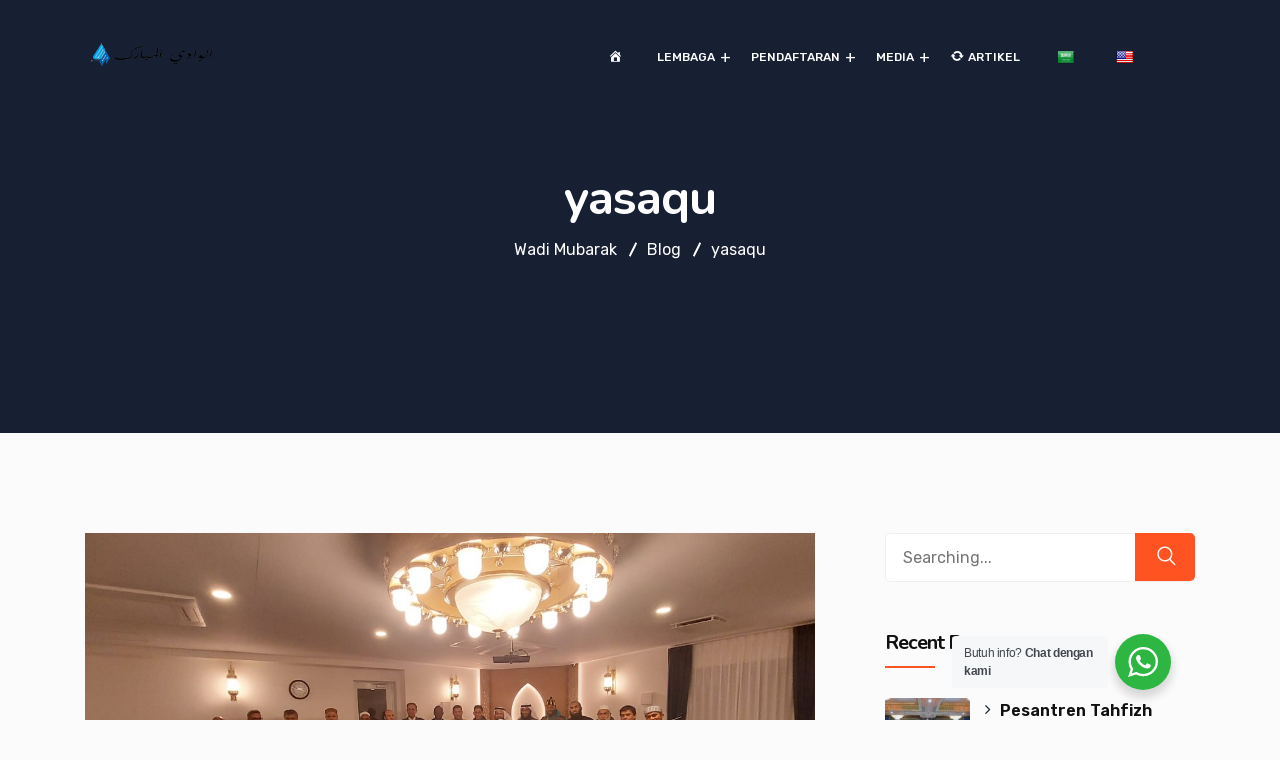

--- FILE ---
content_type: text/html; charset=UTF-8
request_url: https://wadimubarak.com/rubrik/yasaqu/
body_size: 29687
content:
<!DOCTYPE html>
<html lang="id" prefix="og: https://ogp.me/ns#">
<head>
<meta charset="UTF-8">
<meta name="viewport" content="width=device-width, initial-scale=1">
<link rel="profile" href="//gmpg.org/xfn/11">
<script type="text/javascript" id="lpData">
/* <![CDATA[ */
var lpData = {"site_url":"https:\/\/wadimubarak.com","user_id":"0","theme":"educavo-child","lp_rest_url":"https:\/\/wadimubarak.com\/wp-json\/","nonce":"2b0e4db6ef","is_course_archive":"","courses_url":"https:\/\/wadimubarak.com\/courses\/","urlParams":[],"lp_version":"4.3.2.7","lp_rest_load_ajax":"https:\/\/wadimubarak.com\/wp-json\/lp\/v1\/load_content_via_ajax\/","ajaxUrl":"https:\/\/wadimubarak.com\/wp-admin\/admin-ajax.php","lpAjaxUrl":"https:\/\/wadimubarak.com\/lp-ajax-handle","coverImageRatio":"5.16","toast":{"gravity":"bottom","position":"center","duration":3000,"close":1,"stopOnFocus":1,"classPrefix":"lp-toast"},"i18n":[]};
/* ]]> */
</script>
<script type="text/javascript" id="lpSettingCourses">
/* <![CDATA[ */
var lpSettingCourses = {"lpArchiveLoadAjax":"1","lpArchiveNoLoadAjaxFirst":"0","lpArchivePaginationType":"","noLoadCoursesJs":"0"};
/* ]]> */
</script>
		<style id="learn-press-custom-css">
			:root {
				--lp-container-max-width: 1290px;
				--lp-cotainer-padding: 1rem;
				--lp-primary-color: #ffb606;
				--lp-secondary-color: #442e66;
			}
		</style>
		<script type="text/javascript">
/* <![CDATA[ */
window.koko_analytics = {"url":"https:\/\/wadimubarak.com\/wp-admin\/admin-ajax.php?action=koko_analytics_collect","site_url":"https:\/\/wadimubarak.com","post_id":0,"path":"\/rubrik\/yasaqu\/","method":"cookie","use_cookie":true};
/* ]]> */
</script>
<!-- Google tag (gtag.js) consent mode dataLayer added by Site Kit -->
<script type="text/javascript" id="google_gtagjs-js-consent-mode-data-layer">
/* <![CDATA[ */
window.dataLayer = window.dataLayer || [];function gtag(){dataLayer.push(arguments);}
gtag('consent', 'default', {"ad_personalization":"denied","ad_storage":"denied","ad_user_data":"denied","analytics_storage":"denied","functionality_storage":"denied","security_storage":"denied","personalization_storage":"denied","region":["AT","BE","BG","CH","CY","CZ","DE","DK","EE","ES","FI","FR","GB","GR","HR","HU","IE","IS","IT","LI","LT","LU","LV","MT","NL","NO","PL","PT","RO","SE","SI","SK"],"wait_for_update":500});
window._googlesitekitConsentCategoryMap = {"statistics":["analytics_storage"],"marketing":["ad_storage","ad_user_data","ad_personalization"],"functional":["functionality_storage","security_storage"],"preferences":["personalization_storage"]};
window._googlesitekitConsents = {"ad_personalization":"denied","ad_storage":"denied","ad_user_data":"denied","analytics_storage":"denied","functionality_storage":"denied","security_storage":"denied","personalization_storage":"denied","region":["AT","BE","BG","CH","CY","CZ","DE","DK","EE","ES","FI","FR","GB","GR","HR","HU","IE","IS","IT","LI","LT","LU","LV","MT","NL","NO","PL","PT","RO","SE","SI","SK"],"wait_for_update":500};
/* ]]> */
</script>
<!-- End Google tag (gtag.js) consent mode dataLayer added by Site Kit -->

<!-- Optimasi Mesin Pencari oleh Rank Math - https://rankmath.com/ -->
<title>yasaqu Archives - Wadi Mubarak</title>
<meta name="robots" content="follow, index, max-snippet:-1, max-video-preview:-1, max-image-preview:large"/>
<link rel="canonical" href="https://wadimubarak.com/rubrik/yasaqu/" />
<meta property="og:locale" content="id_ID" />
<meta property="og:type" content="article" />
<meta property="og:title" content="yasaqu Archives - Wadi Mubarak" />
<meta property="og:url" content="https://wadimubarak.com/rubrik/yasaqu/" />
<meta property="og:site_name" content="Wadi Mubarak" />
<meta property="article:publisher" content="https://www.facebook.com/ic.wadimubarak" />
<meta property="og:image" content="https://wadimubarak.com/wp-content/uploads/2025/05/WhatsApp-Image-2025-05-11-at-09.10.50-3.jpeg" />
<meta property="og:image:secure_url" content="https://wadimubarak.com/wp-content/uploads/2025/05/WhatsApp-Image-2025-05-11-at-09.10.50-3.jpeg" />
<meta property="og:image:width" content="1200" />
<meta property="og:image:height" content="675" />
<meta property="og:image:type" content="image/jpeg" />
<meta name="twitter:card" content="summary_large_image" />
<meta name="twitter:title" content="yasaqu Archives - Wadi Mubarak" />
<meta name="twitter:site" content="@wadimubarak" />
<meta name="twitter:image" content="https://wadimubarak.com/wp-content/uploads/2025/05/WhatsApp-Image-2025-05-11-at-09.10.50-3.jpeg" />
<meta name="twitter:label1" content="Pos" />
<meta name="twitter:data1" content="1" />
<script type="application/ld+json" class="rank-math-schema">{"@context":"https://schema.org","@graph":[{"@type":"Person","@id":"https://wadimubarak.com/#person","name":"Islamic Center of Wadi Mubarak Bogor","url":"https://wadimubarak.com","sameAs":["https://www.facebook.com/ic.wadimubarak","https://twitter.com/wadimubarak","https://www.youtube.com/@islamiccenterwadimubarak-o4008","https://www.instagram.com/ic_wadimubarak"],"address":{"@type":"PostalAddress","streetAddress":"Jl. Raya Puncak, Kp. Goleah RT. 01 RW. 01 Kuta Village District, Megamendung","addressLocality":"Bogor","addressRegion":"Jawa Barat","postalCode":"16750","addressCountry":"ID"},"telephone":"6285883576234","image":{"@type":"ImageObject","@id":"https://wadimubarak.com/#logo","url":"https://wadimubarak.com/wp-content/uploads/2023/03/pre-logo-wadi-mubarak.png","contentUrl":"https://wadimubarak.com/wp-content/uploads/2023/03/pre-logo-wadi-mubarak.png","caption":"Wadi Mubarak","inLanguage":"id","width":"158","height":"161"}},{"@type":"WebSite","@id":"https://wadimubarak.com/#website","url":"https://wadimubarak.com","name":"Wadi Mubarak","alternateName":"Islamic Center of Wadi Mubarak Bogor","publisher":{"@id":"https://wadimubarak.com/#person"},"inLanguage":"id"},{"@type":"BreadcrumbList","@id":"https://wadimubarak.com/rubrik/yasaqu/#breadcrumb","itemListElement":[{"@type":"ListItem","position":"1","item":{"@id":"https://wadimubarak.com","name":"Beranda"}},{"@type":"ListItem","position":"2","item":{"@id":"https://wadimubarak.com/rubrik/yasaqu/","name":"yasaqu"}}]},{"@type":"CollectionPage","@id":"https://wadimubarak.com/rubrik/yasaqu/#webpage","url":"https://wadimubarak.com/rubrik/yasaqu/","name":"yasaqu Archives - Wadi Mubarak","isPartOf":{"@id":"https://wadimubarak.com/#website"},"inLanguage":"id","breadcrumb":{"@id":"https://wadimubarak.com/rubrik/yasaqu/#breadcrumb"}}]}</script>
<!-- /Plugin WordPress Rank Math SEO -->

<link rel='dns-prefetch' href='//translate.google.com' />
<link rel='dns-prefetch' href='//www.googletagmanager.com' />
<link rel='dns-prefetch' href='//fonts.googleapis.com' />
<link rel='dns-prefetch' href='//pagead2.googlesyndication.com' />
<link rel='preconnect' href='https://fonts.gstatic.com' crossorigin />
<link rel="alternate" type="application/rss+xml" title="Wadi Mubarak &raquo; Feed" href="https://wadimubarak.com/feed/" />
<link rel="alternate" type="application/rss+xml" title="Wadi Mubarak &raquo; Umpan Komentar" href="https://wadimubarak.com/comments/feed/" />
<link rel="alternate" type="application/rss+xml" title="Wadi Mubarak &raquo; yasaqu Umpan Tag" href="https://wadimubarak.com/rubrik/yasaqu/feed/" />
		<style>
			.lazyload,
			.lazyloading {
				max-width: 100%;
			}
		</style>
		<style id='wp-img-auto-sizes-contain-inline-css' type='text/css'>
img:is([sizes=auto i],[sizes^="auto," i]){contain-intrinsic-size:3000px 1500px}
/*# sourceURL=wp-img-auto-sizes-contain-inline-css */
</style>

<link rel='stylesheet' id='wpra-lightbox-css' href='https://wadimubarak.com/wp-content/plugins/wp-rss-aggregator/core/css/jquery-colorbox.css?ver=1.4.33' type='text/css' media='all' />
<link rel='stylesheet' id='dashicons-css' href='https://wadimubarak.com/wp-includes/css/dashicons.min.css?ver=6.9' type='text/css' media='all' />
<link rel='stylesheet' id='menu-icons-extra-css' href='https://wadimubarak.com/wp-content/plugins/menu-icons/css/extra.min.css?ver=0.13.20' type='text/css' media='all' />
<style id='wp-emoji-styles-inline-css' type='text/css'>

	img.wp-smiley, img.emoji {
		display: inline !important;
		border: none !important;
		box-shadow: none !important;
		height: 1em !important;
		width: 1em !important;
		margin: 0 0.07em !important;
		vertical-align: -0.1em !important;
		background: none !important;
		padding: 0 !important;
	}
/*# sourceURL=wp-emoji-styles-inline-css */
</style>
<link rel='stylesheet' id='wp-block-library-css' href='https://wadimubarak.com/wp-includes/css/dist/block-library/style.min.css?ver=6.9' type='text/css' media='all' />
<style id='classic-theme-styles-inline-css' type='text/css'>
/*! This file is auto-generated */
.wp-block-button__link{color:#fff;background-color:#32373c;border-radius:9999px;box-shadow:none;text-decoration:none;padding:calc(.667em + 2px) calc(1.333em + 2px);font-size:1.125em}.wp-block-file__button{background:#32373c;color:#fff;text-decoration:none}
/*# sourceURL=/wp-includes/css/classic-themes.min.css */
</style>
<link rel='stylesheet' id='wpra-displays-css' href='https://wadimubarak.com/wp-content/plugins/wp-rss-aggregator/core/css/displays.css?ver=5.0.11' type='text/css' media='all' />
<link rel='stylesheet' id='nta-css-popup-css' href='https://wadimubarak.com/wp-content/plugins/wp-whatsapp/assets/dist/css/style.css?ver=6.9' type='text/css' media='all' />
<style id='global-styles-inline-css' type='text/css'>
:root{--wp--preset--aspect-ratio--square: 1;--wp--preset--aspect-ratio--4-3: 4/3;--wp--preset--aspect-ratio--3-4: 3/4;--wp--preset--aspect-ratio--3-2: 3/2;--wp--preset--aspect-ratio--2-3: 2/3;--wp--preset--aspect-ratio--16-9: 16/9;--wp--preset--aspect-ratio--9-16: 9/16;--wp--preset--color--black: #000000;--wp--preset--color--cyan-bluish-gray: #abb8c3;--wp--preset--color--white: #ffffff;--wp--preset--color--pale-pink: #f78da7;--wp--preset--color--vivid-red: #cf2e2e;--wp--preset--color--luminous-vivid-orange: #ff6900;--wp--preset--color--luminous-vivid-amber: #fcb900;--wp--preset--color--light-green-cyan: #7bdcb5;--wp--preset--color--vivid-green-cyan: #00d084;--wp--preset--color--pale-cyan-blue: #8ed1fc;--wp--preset--color--vivid-cyan-blue: #0693e3;--wp--preset--color--vivid-purple: #9b51e0;--wp--preset--gradient--vivid-cyan-blue-to-vivid-purple: linear-gradient(135deg,rgb(6,147,227) 0%,rgb(155,81,224) 100%);--wp--preset--gradient--light-green-cyan-to-vivid-green-cyan: linear-gradient(135deg,rgb(122,220,180) 0%,rgb(0,208,130) 100%);--wp--preset--gradient--luminous-vivid-amber-to-luminous-vivid-orange: linear-gradient(135deg,rgb(252,185,0) 0%,rgb(255,105,0) 100%);--wp--preset--gradient--luminous-vivid-orange-to-vivid-red: linear-gradient(135deg,rgb(255,105,0) 0%,rgb(207,46,46) 100%);--wp--preset--gradient--very-light-gray-to-cyan-bluish-gray: linear-gradient(135deg,rgb(238,238,238) 0%,rgb(169,184,195) 100%);--wp--preset--gradient--cool-to-warm-spectrum: linear-gradient(135deg,rgb(74,234,220) 0%,rgb(151,120,209) 20%,rgb(207,42,186) 40%,rgb(238,44,130) 60%,rgb(251,105,98) 80%,rgb(254,248,76) 100%);--wp--preset--gradient--blush-light-purple: linear-gradient(135deg,rgb(255,206,236) 0%,rgb(152,150,240) 100%);--wp--preset--gradient--blush-bordeaux: linear-gradient(135deg,rgb(254,205,165) 0%,rgb(254,45,45) 50%,rgb(107,0,62) 100%);--wp--preset--gradient--luminous-dusk: linear-gradient(135deg,rgb(255,203,112) 0%,rgb(199,81,192) 50%,rgb(65,88,208) 100%);--wp--preset--gradient--pale-ocean: linear-gradient(135deg,rgb(255,245,203) 0%,rgb(182,227,212) 50%,rgb(51,167,181) 100%);--wp--preset--gradient--electric-grass: linear-gradient(135deg,rgb(202,248,128) 0%,rgb(113,206,126) 100%);--wp--preset--gradient--midnight: linear-gradient(135deg,rgb(2,3,129) 0%,rgb(40,116,252) 100%);--wp--preset--font-size--small: 13px;--wp--preset--font-size--medium: 20px;--wp--preset--font-size--large: 36px;--wp--preset--font-size--x-large: 42px;--wp--preset--spacing--20: 0.44rem;--wp--preset--spacing--30: 0.67rem;--wp--preset--spacing--40: 1rem;--wp--preset--spacing--50: 1.5rem;--wp--preset--spacing--60: 2.25rem;--wp--preset--spacing--70: 3.38rem;--wp--preset--spacing--80: 5.06rem;--wp--preset--shadow--natural: 6px 6px 9px rgba(0, 0, 0, 0.2);--wp--preset--shadow--deep: 12px 12px 50px rgba(0, 0, 0, 0.4);--wp--preset--shadow--sharp: 6px 6px 0px rgba(0, 0, 0, 0.2);--wp--preset--shadow--outlined: 6px 6px 0px -3px rgb(255, 255, 255), 6px 6px rgb(0, 0, 0);--wp--preset--shadow--crisp: 6px 6px 0px rgb(0, 0, 0);}:where(.is-layout-flex){gap: 0.5em;}:where(.is-layout-grid){gap: 0.5em;}body .is-layout-flex{display: flex;}.is-layout-flex{flex-wrap: wrap;align-items: center;}.is-layout-flex > :is(*, div){margin: 0;}body .is-layout-grid{display: grid;}.is-layout-grid > :is(*, div){margin: 0;}:where(.wp-block-columns.is-layout-flex){gap: 2em;}:where(.wp-block-columns.is-layout-grid){gap: 2em;}:where(.wp-block-post-template.is-layout-flex){gap: 1.25em;}:where(.wp-block-post-template.is-layout-grid){gap: 1.25em;}.has-black-color{color: var(--wp--preset--color--black) !important;}.has-cyan-bluish-gray-color{color: var(--wp--preset--color--cyan-bluish-gray) !important;}.has-white-color{color: var(--wp--preset--color--white) !important;}.has-pale-pink-color{color: var(--wp--preset--color--pale-pink) !important;}.has-vivid-red-color{color: var(--wp--preset--color--vivid-red) !important;}.has-luminous-vivid-orange-color{color: var(--wp--preset--color--luminous-vivid-orange) !important;}.has-luminous-vivid-amber-color{color: var(--wp--preset--color--luminous-vivid-amber) !important;}.has-light-green-cyan-color{color: var(--wp--preset--color--light-green-cyan) !important;}.has-vivid-green-cyan-color{color: var(--wp--preset--color--vivid-green-cyan) !important;}.has-pale-cyan-blue-color{color: var(--wp--preset--color--pale-cyan-blue) !important;}.has-vivid-cyan-blue-color{color: var(--wp--preset--color--vivid-cyan-blue) !important;}.has-vivid-purple-color{color: var(--wp--preset--color--vivid-purple) !important;}.has-black-background-color{background-color: var(--wp--preset--color--black) !important;}.has-cyan-bluish-gray-background-color{background-color: var(--wp--preset--color--cyan-bluish-gray) !important;}.has-white-background-color{background-color: var(--wp--preset--color--white) !important;}.has-pale-pink-background-color{background-color: var(--wp--preset--color--pale-pink) !important;}.has-vivid-red-background-color{background-color: var(--wp--preset--color--vivid-red) !important;}.has-luminous-vivid-orange-background-color{background-color: var(--wp--preset--color--luminous-vivid-orange) !important;}.has-luminous-vivid-amber-background-color{background-color: var(--wp--preset--color--luminous-vivid-amber) !important;}.has-light-green-cyan-background-color{background-color: var(--wp--preset--color--light-green-cyan) !important;}.has-vivid-green-cyan-background-color{background-color: var(--wp--preset--color--vivid-green-cyan) !important;}.has-pale-cyan-blue-background-color{background-color: var(--wp--preset--color--pale-cyan-blue) !important;}.has-vivid-cyan-blue-background-color{background-color: var(--wp--preset--color--vivid-cyan-blue) !important;}.has-vivid-purple-background-color{background-color: var(--wp--preset--color--vivid-purple) !important;}.has-black-border-color{border-color: var(--wp--preset--color--black) !important;}.has-cyan-bluish-gray-border-color{border-color: var(--wp--preset--color--cyan-bluish-gray) !important;}.has-white-border-color{border-color: var(--wp--preset--color--white) !important;}.has-pale-pink-border-color{border-color: var(--wp--preset--color--pale-pink) !important;}.has-vivid-red-border-color{border-color: var(--wp--preset--color--vivid-red) !important;}.has-luminous-vivid-orange-border-color{border-color: var(--wp--preset--color--luminous-vivid-orange) !important;}.has-luminous-vivid-amber-border-color{border-color: var(--wp--preset--color--luminous-vivid-amber) !important;}.has-light-green-cyan-border-color{border-color: var(--wp--preset--color--light-green-cyan) !important;}.has-vivid-green-cyan-border-color{border-color: var(--wp--preset--color--vivid-green-cyan) !important;}.has-pale-cyan-blue-border-color{border-color: var(--wp--preset--color--pale-cyan-blue) !important;}.has-vivid-cyan-blue-border-color{border-color: var(--wp--preset--color--vivid-cyan-blue) !important;}.has-vivid-purple-border-color{border-color: var(--wp--preset--color--vivid-purple) !important;}.has-vivid-cyan-blue-to-vivid-purple-gradient-background{background: var(--wp--preset--gradient--vivid-cyan-blue-to-vivid-purple) !important;}.has-light-green-cyan-to-vivid-green-cyan-gradient-background{background: var(--wp--preset--gradient--light-green-cyan-to-vivid-green-cyan) !important;}.has-luminous-vivid-amber-to-luminous-vivid-orange-gradient-background{background: var(--wp--preset--gradient--luminous-vivid-amber-to-luminous-vivid-orange) !important;}.has-luminous-vivid-orange-to-vivid-red-gradient-background{background: var(--wp--preset--gradient--luminous-vivid-orange-to-vivid-red) !important;}.has-very-light-gray-to-cyan-bluish-gray-gradient-background{background: var(--wp--preset--gradient--very-light-gray-to-cyan-bluish-gray) !important;}.has-cool-to-warm-spectrum-gradient-background{background: var(--wp--preset--gradient--cool-to-warm-spectrum) !important;}.has-blush-light-purple-gradient-background{background: var(--wp--preset--gradient--blush-light-purple) !important;}.has-blush-bordeaux-gradient-background{background: var(--wp--preset--gradient--blush-bordeaux) !important;}.has-luminous-dusk-gradient-background{background: var(--wp--preset--gradient--luminous-dusk) !important;}.has-pale-ocean-gradient-background{background: var(--wp--preset--gradient--pale-ocean) !important;}.has-electric-grass-gradient-background{background: var(--wp--preset--gradient--electric-grass) !important;}.has-midnight-gradient-background{background: var(--wp--preset--gradient--midnight) !important;}.has-small-font-size{font-size: var(--wp--preset--font-size--small) !important;}.has-medium-font-size{font-size: var(--wp--preset--font-size--medium) !important;}.has-large-font-size{font-size: var(--wp--preset--font-size--large) !important;}.has-x-large-font-size{font-size: var(--wp--preset--font-size--x-large) !important;}
:where(.wp-block-post-template.is-layout-flex){gap: 1.25em;}:where(.wp-block-post-template.is-layout-grid){gap: 1.25em;}
:where(.wp-block-term-template.is-layout-flex){gap: 1.25em;}:where(.wp-block-term-template.is-layout-grid){gap: 1.25em;}
:where(.wp-block-columns.is-layout-flex){gap: 2em;}:where(.wp-block-columns.is-layout-grid){gap: 2em;}
:root :where(.wp-block-pullquote){font-size: 1.5em;line-height: 1.6;}
/*# sourceURL=global-styles-inline-css */
</style>
<link rel='stylesheet' id='contact-form-7-css' href='https://wadimubarak.com/wp-content/plugins/contact-form-7/includes/css/styles.css?ver=6.1.4' type='text/css' media='all' />
<link rel='stylesheet' id='google-language-translator-css' href='https://wadimubarak.com/wp-content/plugins/google-language-translator/css/style.css?ver=6.0.20' type='text/css' media='' />
<link rel='stylesheet' id='bootstrap-css' href='https://wadimubarak.com/wp-content/plugins/rselements/assets/css/bootstrap.min.css?ver=6.9' type='text/css' media='all' />
<link rel='stylesheet' id='magnific-popup-css' href='https://wadimubarak.com/wp-content/plugins/rselements/assets/css/magnific-popup.css?ver=6.9' type='text/css' media='all' />
<link rel='stylesheet' id='font-awesome-latest-css' href='https://wadimubarak.com/wp-content/plugins/rselements/assets/css/fontawesome.css?ver=6.9' type='text/css' media='all' />
<link rel='stylesheet' id='slick-css' href='https://wadimubarak.com/wp-content/plugins/rselements/assets/css/slick.css?ver=6.9' type='text/css' media='all' />
<link rel='stylesheet' id='slick-theme-css' href='https://wadimubarak.com/wp-content/plugins/rselements/assets/css/slick-theme.css?ver=6.9' type='text/css' media='all' />
<link rel='stylesheet' id='brands-css' href='https://wadimubarak.com/wp-content/plugins/rselements/assets/css/brands.css?ver=6.9' type='text/css' media='all' />
<link rel='stylesheet' id='solid-css' href='https://wadimubarak.com/wp-content/plugins/rselements/assets/css/solid.css?ver=6.9' type='text/css' media='all' />
<link rel='stylesheet' id='rsaddons-floaticon-css' href='https://wadimubarak.com/wp-content/plugins/rselements/assets/fonts/flaticon.css?ver=6.9' type='text/css' media='all' />
<link rel='stylesheet' id='headding-title-css' href='https://wadimubarak.com/wp-content/plugins/rselements/assets/css/headding-title.css?ver=6.9' type='text/css' media='all' />
<link rel='stylesheet' id='ddbeforeandafter-css' href='https://wadimubarak.com/wp-content/plugins/rselements/assets/css/ddbeforeandafter.css?ver=6.9' type='text/css' media='all' />
<link rel='stylesheet' id='boostrap-css' href='https://wadimubarak.com/wp-content/themes/educavo/assets/css/bootstrap.min.css?ver=6.9' type='text/css' media='all' />
<link rel='stylesheet' id='font-awesome-all-css' href='https://wadimubarak.com/wp-content/themes/educavo/assets/css/font-awesome.min.all.css?ver=6.9' type='text/css' media='all' />
<link rel='stylesheet' id='font-awesome-css' href='https://wadimubarak.com/wp-content/plugins/elementor/assets/lib/font-awesome/css/font-awesome.min.css?ver=4.7.0' type='text/css' media='all' />
<link rel='stylesheet' id='flaticon-css' href='https://wadimubarak.com/wp-content/themes/educavo/assets/css/flaticon.css?ver=6.9' type='text/css' media='all' />
<link rel='stylesheet' id='animate-css' href='https://wadimubarak.com/wp-content/themes/educavo/assets/css/animate.css?ver=6.9' type='text/css' media='all' />
<link rel='stylesheet' id='owl-carousel-css' href='https://wadimubarak.com/wp-content/themes/educavo/assets/css/owl.carousel.css?ver=6.9' type='text/css' media='all' />
<link rel='stylesheet' id='educavo-style-default-css' href='https://wadimubarak.com/wp-content/themes/educavo/assets/css/default.css?ver=6.9' type='text/css' media='all' />
<link rel='stylesheet' id='educavo-style-custom-css' href='https://wadimubarak.com/wp-content/themes/educavo/assets/css/custom.css?ver=6.9' type='text/css' media='all' />
<link rel='stylesheet' id='educavo-gutenberg-custom-css' href='https://wadimubarak.com/wp-content/themes/educavo/assets/css/gutenberg-custom.css?ver=6.9' type='text/css' media='all' />
<link rel='stylesheet' id='educavo-style-responsive-css' href='https://wadimubarak.com/wp-content/themes/educavo/assets/css/responsive.css?ver=6.9' type='text/css' media='all' />
<link rel='stylesheet' id='educavo-style-css' href='https://wadimubarak.com/wp-content/themes/educavo-child/style.css?ver=6.9' type='text/css' media='all' />
<link rel='stylesheet' id='studio-fonts-css' href='//fonts.googleapis.com/css?family=Rubik%3A300%2C400%2C500%2C600%2C700%2C900%7CNunito%3A300%2C400%2C500%2C600%2C700%2C900&#038;ver=1.0.0' type='text/css' media='all' />
<link rel='stylesheet' id='childstyle-css' href='https://wadimubarak.com/wp-content/themes/educavo/style.css?ver=6.9' type='text/css' media='all' />
<link rel="preload" as="style" href="https://fonts.googleapis.com/css?family=Rubik:300,400,500,600,700,800,900,300italic,400italic,500italic,600italic,700italic,800italic,900italic%7CNunito:200,300,400,500,600,700,800,900,200italic,300italic,400italic,500italic,600italic,700italic,800italic,900italic&#038;display=swap&#038;ver=1752119521" /><link rel="stylesheet" href="https://fonts.googleapis.com/css?family=Rubik:300,400,500,600,700,800,900,300italic,400italic,500italic,600italic,700italic,800italic,900italic%7CNunito:200,300,400,500,600,700,800,900,200italic,300italic,400italic,500italic,600italic,700italic,800italic,900italic&#038;display=swap&#038;ver=1752119521" media="print" onload="this.media='all'"><noscript><link rel="stylesheet" href="https://fonts.googleapis.com/css?family=Rubik:300,400,500,600,700,800,900,300italic,400italic,500italic,600italic,700italic,800italic,900italic%7CNunito:200,300,400,500,600,700,800,900,200italic,300italic,400italic,500italic,600italic,700italic,800italic,900italic&#038;display=swap&#038;ver=1752119521" /></noscript><link rel='stylesheet' id='learnpress-widgets-css' href='https://wadimubarak.com/wp-content/plugins/learnpress/assets/css/widgets.min.css?ver=4.3.2.7' type='text/css' media='all' />
<script type="text/javascript" src="https://wadimubarak.com/wp-includes/js/jquery/jquery.min.js?ver=3.7.1" id="jquery-core-js"></script>
<script type="text/javascript" src="https://wadimubarak.com/wp-includes/js/jquery/jquery-migrate.min.js?ver=3.4.1" id="jquery-migrate-js"></script>

<!-- Potongan tag Google (gtag.js) ditambahkan oleh Site Kit -->
<!-- Snippet Google Analytics telah ditambahkan oleh Site Kit -->
<script type="text/javascript" src="https://www.googletagmanager.com/gtag/js?id=GT-P3MN2TL" id="google_gtagjs-js" async></script>
<script type="text/javascript" id="google_gtagjs-js-after">
/* <![CDATA[ */
window.dataLayer = window.dataLayer || [];function gtag(){dataLayer.push(arguments);}
gtag("set","linker",{"domains":["wadimubarak.com"]});
gtag("js", new Date());
gtag("set", "developer_id.dZTNiMT", true);
gtag("config", "GT-P3MN2TL");
//# sourceURL=google_gtagjs-js-after
/* ]]> */
</script>
<script type="text/javascript" src="https://wadimubarak.com/wp-content/plugins/learnpress/assets/js/dist/loadAJAX.min.js?ver=4.3.2.7" id="lp-load-ajax-js" async="async" data-wp-strategy="async"></script>
<link rel="https://api.w.org/" href="https://wadimubarak.com/wp-json/" /><link rel="alternate" title="JSON" type="application/json" href="https://wadimubarak.com/wp-json/wp/v2/tags/801" /><link rel="EditURI" type="application/rsd+xml" title="RSD" href="https://wadimubarak.com/xmlrpc.php?rsd" />
<meta name="generator" content="WordPress 6.9" />
<meta name="generator" content="Redux 4.5.10" /><style>p.hello{font-size:12px;color:darkgray;}#google_language_translator,#flags{text-align:left;}#google_language_translator,#language{clear:both;width:160px;text-align:right;}#language{float:right;}#flags{text-align:right;width:165px;float:right;clear:right;}#flags ul{float:right!important;}p.hello{text-align:right;float:right;clear:both;}.glt-clear{height:0px;clear:both;margin:0px;padding:0px;}#flags{width:165px;}#flags a{display:inline-block;margin-left:2px;}#google_language_translator a{display:none!important;}div.skiptranslate.goog-te-gadget{display:inline!important;}.goog-te-gadget{color:transparent!important;}.goog-te-gadget{font-size:0px!important;}.goog-branding{display:none;}.goog-tooltip{display: none!important;}.goog-tooltip:hover{display: none!important;}.goog-text-highlight{background-color:transparent!important;border:none!important;box-shadow:none!important;}#google_language_translator select.goog-te-combo{color:#32373c;}#google_language_translator{color:transparent;}body{top:0px!important;}#goog-gt-{display:none!important;}font font{background-color:transparent!important;box-shadow:none!important;position:initial!important;}#glt-translate-trigger > span{color:#ffffff;}#glt-translate-trigger{background:#f89406;}.goog-te-gadget .goog-te-combo{width:100%;}</style><meta name="generator" content="Site Kit by Google 1.171.0" /><meta name="ti-site-data" content="[base64]" />		<script>
			document.documentElement.className = document.documentElement.className.replace('no-js', 'js');
		</script>
				<style>
			.no-js img.lazyload {
				display: none;
			}

			figure.wp-block-image img.lazyloading {
				min-width: 150px;
			}

			.lazyload,
			.lazyloading {
				--smush-placeholder-width: 100px;
				--smush-placeholder-aspect-ratio: 1/1;
				width: var(--smush-image-width, var(--smush-placeholder-width)) !important;
				aspect-ratio: var(--smush-image-aspect-ratio, var(--smush-placeholder-aspect-ratio)) !important;
			}

						.lazyload, .lazyloading {
				opacity: 0;
			}

			.lazyloaded {
				opacity: 1;
				transition: opacity 400ms;
				transition-delay: 0ms;
			}

					</style>
		
<!-- Meta tag Google AdSense ditambahkan oleh Site Kit -->
<meta name="google-adsense-platform-account" content="ca-host-pub-2644536267352236">
<meta name="google-adsense-platform-domain" content="sitekit.withgoogle.com">
<!-- Akhir tag meta Google AdSense yang ditambahkan oleh Site Kit -->
<meta name="generator" content="Elementor 3.34.4; features: additional_custom_breakpoints; settings: css_print_method-external, google_font-enabled, font_display-swap">
			<style>
				.e-con.e-parent:nth-of-type(n+4):not(.e-lazyloaded):not(.e-no-lazyload),
				.e-con.e-parent:nth-of-type(n+4):not(.e-lazyloaded):not(.e-no-lazyload) * {
					background-image: none !important;
				}
				@media screen and (max-height: 1024px) {
					.e-con.e-parent:nth-of-type(n+3):not(.e-lazyloaded):not(.e-no-lazyload),
					.e-con.e-parent:nth-of-type(n+3):not(.e-lazyloaded):not(.e-no-lazyload) * {
						background-image: none !important;
					}
				}
				@media screen and (max-height: 640px) {
					.e-con.e-parent:nth-of-type(n+2):not(.e-lazyloaded):not(.e-no-lazyload),
					.e-con.e-parent:nth-of-type(n+2):not(.e-lazyloaded):not(.e-no-lazyload) * {
						background-image: none !important;
					}
				}
			</style>
			<script type="text/javascript" id="google_gtagjs" src="https://www.googletagmanager.com/gtag/js?id=G-MZDQPRJN3K" async="async"></script>
<script type="text/javascript" id="google_gtagjs-inline">
/* <![CDATA[ */
window.dataLayer = window.dataLayer || [];function gtag(){dataLayer.push(arguments);}gtag('js', new Date());gtag('config', 'G-MZDQPRJN3K', {} );
/* ]]> */
</script>

<!-- Snippet Google AdSense telah ditambahkan oleh Site Kit -->
<script type="text/javascript" async="async" src="https://pagead2.googlesyndication.com/pagead/js/adsbygoogle.js?client=ca-pub-5448831542423046&amp;host=ca-host-pub-2644536267352236" crossorigin="anonymous"></script>

<!-- Snippet Google AdSense penutup telah ditambahkan oleh Site Kit -->
<meta name="generator" content="Powered by Slider Revolution 6.7.36 - responsive, Mobile-Friendly Slider Plugin for WordPress with comfortable drag and drop interface." />
<link rel="icon" href="https://wadimubarak.com/wp-content/uploads/2020/10/logo-wadimubarak-Copy-100x100.png" sizes="32x32" />
<link rel="icon" href="https://wadimubarak.com/wp-content/uploads/2020/10/logo-wadimubarak-Copy.png" sizes="192x192" />
<link rel="apple-touch-icon" href="https://wadimubarak.com/wp-content/uploads/2020/10/logo-wadimubarak-Copy.png" />
<meta name="msapplication-TileImage" content="https://wadimubarak.com/wp-content/uploads/2020/10/logo-wadimubarak-Copy.png" />
<script>function setREVStartSize(e){
			//window.requestAnimationFrame(function() {
				window.RSIW = window.RSIW===undefined ? window.innerWidth : window.RSIW;
				window.RSIH = window.RSIH===undefined ? window.innerHeight : window.RSIH;
				try {
					var pw = document.getElementById(e.c).parentNode.offsetWidth,
						newh;
					pw = pw===0 || isNaN(pw) || (e.l=="fullwidth" || e.layout=="fullwidth") ? window.RSIW : pw;
					e.tabw = e.tabw===undefined ? 0 : parseInt(e.tabw);
					e.thumbw = e.thumbw===undefined ? 0 : parseInt(e.thumbw);
					e.tabh = e.tabh===undefined ? 0 : parseInt(e.tabh);
					e.thumbh = e.thumbh===undefined ? 0 : parseInt(e.thumbh);
					e.tabhide = e.tabhide===undefined ? 0 : parseInt(e.tabhide);
					e.thumbhide = e.thumbhide===undefined ? 0 : parseInt(e.thumbhide);
					e.mh = e.mh===undefined || e.mh=="" || e.mh==="auto" ? 0 : parseInt(e.mh,0);
					if(e.layout==="fullscreen" || e.l==="fullscreen")
						newh = Math.max(e.mh,window.RSIH);
					else{
						e.gw = Array.isArray(e.gw) ? e.gw : [e.gw];
						for (var i in e.rl) if (e.gw[i]===undefined || e.gw[i]===0) e.gw[i] = e.gw[i-1];
						e.gh = e.el===undefined || e.el==="" || (Array.isArray(e.el) && e.el.length==0)? e.gh : e.el;
						e.gh = Array.isArray(e.gh) ? e.gh : [e.gh];
						for (var i in e.rl) if (e.gh[i]===undefined || e.gh[i]===0) e.gh[i] = e.gh[i-1];
											
						var nl = new Array(e.rl.length),
							ix = 0,
							sl;
						e.tabw = e.tabhide>=pw ? 0 : e.tabw;
						e.thumbw = e.thumbhide>=pw ? 0 : e.thumbw;
						e.tabh = e.tabhide>=pw ? 0 : e.tabh;
						e.thumbh = e.thumbhide>=pw ? 0 : e.thumbh;
						for (var i in e.rl) nl[i] = e.rl[i]<window.RSIW ? 0 : e.rl[i];
						sl = nl[0];
						for (var i in nl) if (sl>nl[i] && nl[i]>0) { sl = nl[i]; ix=i;}
						var m = pw>(e.gw[ix]+e.tabw+e.thumbw) ? 1 : (pw-(e.tabw+e.thumbw)) / (e.gw[ix]);
						newh =  (e.gh[ix] * m) + (e.tabh + e.thumbh);
					}
					var el = document.getElementById(e.c);
					if (el!==null && el) el.style.height = newh+"px";
					el = document.getElementById(e.c+"_wrapper");
					if (el!==null && el) {
						el.style.height = newh+"px";
						el.style.display = "block";
					}
				} catch(e){
					console.log("Failure at Presize of Slider:" + e)
				}
			//});
		  };</script>
		<style type="text/css" id="wp-custom-css">
			span.description {
	display: none !important;
}
.page-title {
  word-break: normal !important;
}		</style>
		<style id="educavo_option-dynamic-css" title="dynamic-css" class="redux-options-output">.sidenav .widget,
						body .sidenav #mobile_menu .widget_nav_menu ul li a{border-color:#040933;}</style><!-- Typography -->

<style>
	

	
	body{
		background:#FFFFFF;
		color:#555555 !important;
					font-family: Rubik !important;   
		 
	    font-size: 16px !important;
	}

			body.single-teams{
			background:#FFFFFF;
		}
	

	h1{
		 color:#333333;					font-family: Nunito;   
				font-size:46px;
				
					line-height:56px;
				
	}

	h2{
		color:#333333;
					font-family: Nunito;   
		 
		font-size:36px;
				
					line-height:46px			}

	h3{
		color:#333333 ;
					font-family: Nunito;   
		 
		font-size:28px;
				
					line-height:32px;
			}

	h4{
		color:#333333;
					font-family: Nunito;   
				font-size:20px;
				
					line-height:28px;
				
	}

	h5{
		color:#333333;
					font-family: Nunito;   
				font-size:18px;
				
					line-height:26px;
			}

	h6{
		color:#333333 ;
					font-family: Nunito;   
				font-size:16px;
				
					line-height:20px;
			}

	.menu-area .navbar ul li > a,
	.sidenav .widget_nav_menu ul li a{
					font-weight: 500;   
							font-family: Rubik;   
				font-size:15px;
	}

	#rs-header .toolbar-area .toolbar-contact ul.rs-contact-info li,
	#rs-header .toolbar-area .toolbar-contact ul.rs-contact-info li a, 
	#rs-header .toolbar-area .toolbar-contact ul li a,
	#rs-header .toolbar-area .toolbar-contact ul li, #rs-header .toolbar-area{
		color:#FFFFFF;
	}


				#rs-header.header-transparent .toolbar-area .toolbar-contact ul.rs-contact-info li,
			#rs-header.header-transparent .toolbar-area .toolbar-contact ul.rs-contact-info li i,
			#rs-header.header-transparent .toolbar-area .toolbar-contact ul.rs-contact-info li a,
			#rs-header.header-style-4 .btn_quote .toolbar-sl-share ul li a
			{
				color: #FFFFFF			}
		
				#rs-header.header-transparent .toolbar-area .toolbar-contact ul.rs-contact-info li:hover a,
			#rs-header.header-style-4 .btn_quote .toolbar-sl-share ul li a:hover{
			color: #CCCCCC		}
			

				#rs-footer{
			background-position:center bottom !important;
		}
    
				#rs-footer{
			background-repeat:no-repeat !important;
		}
      

				#rs-footer{
			background-size:cover !important;
		}
    
				.rs-newsletter .newsletter-wrap{
			background:#FF5421;
		}
    
	

				.tops-btn .quote-buttons{
			background:#FF5421;
		}
    
				.tops-btn .quote-buttons{
			color:#FFFFFF;
		}
    
				.toolbar-area .toolbar-contact i, 
			.toolbar-area .opening i, 
			.toolbar-area .opening i:before, 
			.toolbar-area .toolbar-contact i:before{
			color:#FFFFFF;
		}
    				.toolbar-area .toolbar-sl-share i, 
			.toolbar-area .toolbar-sl-share i:before{
			color:#FFFFFF;
		}
    	

    			.toolbar-area .toolbar-sl-share i:hover, .toolbar-area .toolbar-sl-share a:hover i:before{
			color:#FF5421;
		}
    
    
    	
    	.menu-area .navbar ul li ul.sub-menu{
    		border-color:#FF5421;
    	}
    
    	
    	header#rs-header.header-style-4 .sidebarmenu-area{
    		background:#FFFFFF;
    	}
        	
    	.menu-wrap-off .inner-offcan .nav-link-container .close-button{
    		background:#FF5421;
    	}
    
				#rs-header .toolbar-area .toolbar-contact ul li,
			#rs-header.header-style5 .toolbar-area,
			#rs-header.header-style5 .toolbar-area .opening,
			#rs-header.header-style5 .toolbar-area .toolbar-contact ul li,
			#rs-header .toolbar-area .opening{
			border-color:#071433;
		}
    

	#rs-header .toolbar-area .toolbar-contact ul.rs-contact-info li a,
	#rs-header .toolbar-area .toolbar-contact ul li a,
	#rs-header .toolbar-area .tops-btn .btn_login a,
	#rs-header .toolbar-area .toolbar-contact ul li i,
	#rs-header .toolbar-area .toolbar-sl-share ul li a i{
		color:#FFFFFF;
	}

	#rs-header .toolbar-area .toolbar-contact ul.rs-contact-info li a:hover,
	#rs-header .toolbar-area .toolbar-sl-share ul li a.quote-buttons:hover,
	#rs-header .toolbar-area .toolbar-sl-share ul li a.quote-buttons:before,
	#rs-header .toolbar-area .toolbar-contact ul li a:hover,
	#rs-header .toolbar-area .tops-btn .btn_login a:hover, 
	#rs-header .toolbar-area .toolbar-sl-share ul li a i:hover{
		color:#FF5421;
	}
	#rs-header .toolbar-area{
		background:#273C66;
	}

	
	.mobile-menu-container div ul > li.current_page_parent > a,
	#rs-header.header-transparent .menu-area .navbar ul li.current-menu-ancestor a, 
	#rs-header.header-transparent .menu-area .navbar ul li.current_page_item a,
	.menu-area .navbar ul.menu > li.current_page_item > a,
	.menu-area .navbar ul li.current-menu-ancestor a, .menu-area .navbar ul li.current_page_item a,
	.menu-area .navbar ul li ul.sub-menu > li.menu-item-has-children > a:before
	{
		color: #FF5421;
	}

	
	
	.menu-area .navbar ul > li.menu-item-has-children.hover-minimize > a:after{
		background: #FF5421 !important;
	}	

	.menu-area .navbar ul > li.menu-item-has-children.hover-minimize:hover > a:after{
		background: #FF5421 !important;
	}

	.menu-area .navbar ul li:hover a:before{
		color: #FF5421;
	}

	.menu-area .navbar ul li:hover > a,	
	.mobile-menu-container div ul li a:hover,	
	#rs-header.header-style5 .header-inner.menu-sticky.sticky .menu-area .navbar ul li:hover > a,
	#rs-header.header-style-4 .menu-area .menu li:hover > a,
	#rs-header .sticky_search:hover i::before,	
	#rs-header.header-style-4 .header-inner .menu-area .navbar ul li:hover a,
	#rs-header.header-style-4 .menu-area .navbar ul li:hover a:before,
	#rs-header.header-style1 .category-menu .menu li:hover:after,
	#rs-header.header1.header-style1 .menu-area .navbar ul li:hover a,
	#rs-header.header-style-3.header-style-2 .sticky-wrapper .menu-area .navbar ul li:hover > a
	{
		color: #FF5421;
	}

	.nav-link-container .nav-menu-link:hover span,
	.single-header.header1.header-style1 .menu-area .navbar ul > li.menu-item-has-children.hover-minimize:hover > a::after{
		background: #FF5421;
	}

	.menu-area .navbar ul li a,	
	#rs-header .sticky_search i::before,
	#rs-header.header1.header-style1 .sticky_search i::before,
	#rs-header.header1.header-style1 .menu-area .navbar ul li a,
	body #rs-header.header-style-4.header-style7 .category-menu .menu li::after,
	body #rs-header.header-style-4.header-style6 .category-menu .menu li::after,
	#rs-header.header-style1.header1 .btn_apply a,	
	#rs-header.header-style1 .category-menu .menu li::after, 
	#rs-header.header-style-4 .category-menu .menu li::after
	{
		color: #333333; 
	}

	.nav-link-container .nav-menu-link span,
	#rs-header.header1.header-style1 .nav-link-container .nav-menu-link span, 
	#rs-header.header1.header-style1 .nav-link-container .nav-menu-link span{
		background: #333333; 
	}

	#rs-header.header-transparent .menu-area.dark .navbar ul.menu > li.current_page_item > a::before, 
	#rs-header.header-transparent .menu-area.dark .navbar ul.menu > li.current_page_item > a::after, 
	#rs-header.header-transparent .menu-area.dark .navbar ul.menu > li > a::before,
	#rs-header.header-transparent .menu-area.dark .navbar ul.menu > li > a::after,
	#rs-header.header-transparent .menu-area.dark .navbar ul.menu > li > a,	
	#rs-header.header-transparent .menu-area.dark .menu-responsive .sidebarmenu-search .sticky_search .fa
	{
		color: #333333 !important;
	}



			#rs-header.header-transparent .menu-area .navbar ul li a, 		
		#rs-header.header-style5 .sticky_search i::before,
		#rs-header.header-style1.header-style3 .sticky_search i:before,		
		#rs-header.header-transparent .menu-responsive .sidebarmenu-search .sticky_search,
		#rs-header.header-transparent .menu-responsive .sidebarmenu-search .sticky_search .fa,
		#rs-header.header-transparent .menu-area.dark .navbar ul > li > a,
		#rs-header.header-transparent .menu-area .navbar ul li:hover > a{
			color:#FFFFFF 
	}
	
			.header-style5 .nav-link-container .nav-menu-link span{
			background:#FFFFFF 
		}
	
			#rs-header.header-style5 .header-inner .menu-area .navbar ul > li > a,
		#rs-header.header-style-4 .category-menu .menu li::after,
		.header-style1.header-style3 .menu-area .navbar ul li a,
		.user-icons a,
		#rs-header.header-style5 .menu-responsive .sidebarmenu-search .sticky_search{
			color:#FFFFFF 
		}
	

			.user-icons a{
			border-color:#FFFFFF 
		}
	
	
	
	
			.user-icons a:hover{
			border-color:#FF5421 
		}
	
	

			#rs-header.header-style5 .header-inner .menu-area .navbar ul li:hover > a,	
		#rs-header.header-style1.header-style3 .sticky_search:hover i:before,
		.user-icons a:hover,
		#rs-header.header-style5 .sticky_search:hover i:before,		
		.header-style1.header-style3 .menu-area .navbar ul li:hover a{
			color:#FF5421 
		}
	

			.header-style1.header-style3 .nav-link-container .nav-menu-link:hover span, 
		.header-style5 .nav-link-container .nav-menu-link:hover span,
		.single-header.header-style1.header-style3 .menu-area .navbar ul > li.menu-item-has-children.hover-minimize:hover > a::after,
		#rs-header.header-style5 .header-inner .menu-area .navbar ul > li.menu-item-has-children.hover-minimize:hover > a:after{
			background:#FF5421 !important;  
		}
	


			#rs-header.header-style5 .header-inner .menu-area .navbar ul > li.menu-item-has-children.hover-minimize > a:after{
			background:#FF5421 !important; 
		}
	
			.rs-footer .widget.widget_nav_menu ul li a::before, 
		.rs-footer .widget.widget_pages ul li a::before,
		.rs-footer .widget.widget_nav_menu ul li a::before, 
		.rs-footer .widget.widget_recent_comments ul li::before, 
		.rs-footer .widget.widget_pages ul li a::before, 
		.rs-footer .footer-top h3.footer-title::after,
		.rs-footer .widget.widget_archive ul li a::before, 
		.rs-footer .widget.widget_categories ul li a::before,
		.rs-footer .widget.widget_archive ul li a::before, 
		.rs-footer .widget.widget_categories ul li a::before{
			background:#FF5421; 
		}
	

	

	
			.rs-footer .fa-ul li i::before{
			color:#FF5421; 
		}
	
	

		#rs-header.header-style5 .menu-area .navbar ul > li.current-menu-ancestor > a, 
	#rs-header.header-style5 .header-inner .menu-area .navbar ul > li.current-menu-ancestor > a,
	#rs-header.header-style5 .header-inner.menu-sticky.sticky .menu-area .navbar ul > li.current-menu-ancestor > a{
			color:#FF5421 !important; 
		}
	

	 
		.header-style-4 .menu-cart-area span.icon-num,
		.header-style1.header-style3 .nav-link-container .nav-menu-link span, 
		.header-style5 .menu-cart-area span.icon-num
		{
			background: #FFFFFF;
		}
	
	
	

			#rs-header.header-transparent .menu-area.dark ul.offcanvas-icon .nav-link-container .nav-menu-link span{
			background:#FFFFFF 
		}
	
	

			.nav-link-container .nav-menu-link span,
		#rs-header.header-style-4 .nav-link-container .nav-menu-link span{
			background:#363636 
		}
		

			.menu-ofcn.off-open,
		.menu-wrap-off{
			background:#171F32 
		}
		

			.menu-ofcn.off-open,
		.sidenav .fa-ul li a{
			color:#333333 
		}
			

			.menu-ofcn.off-open,
		.sidenav .widget .widget-title{
			color:#333333 
		}
		

			.sidenav .widget-title:before{
			background:#333333 
		}
		

			
		.sidenav .fa-ul li a, .sidenav ul.footer_social li a i{
			color:#333333 
		}
		

			
		.sidenav .fa-ul li a:hover, .sidenav ul.footer_social li a:hover i{
			color:#FF5421 
		}
		

	

			#rs-header.header-transparent .menu-area .navbar ul > li > a:hover,
		#rs-header.header-transparent .menu-area .navbar ul li:hover > a,
		#rs-header.header-transparent .menu-area.dark .navbar ul > li:hover > a{
			color:#FF5421 
		}
	



			.menu-area .navbar ul li .sub-menu li a,
		#rs-header .menu-area .navbar ul li.mega ul li a,
		#rs-header.header-transparent .menu-area .navbar ul li .sub-menu li.current-menu-ancestor > a,
		#rs-header.header-transparent .menu-area .navbar ul li.current-menu-ancestor li a{
			color:#171F32 !important;
		}
	
			.menu-area .navbar ul li ul.sub-menu li.current_page_item > a,
		.menu-area .navbar ul li .sub-menu li a:hover,
		#rs-header .menu-area .navbar ul li.mega ul > li > a:hover,
		.menu-area .navbar ul li ul.sub-menu li:hover > a,
		#rs-header.header-style5 .header-inner .menu-area .navbar ul li .sub-menu > li:hover > a,
		#rs-header.header-transparent .menu-area .navbar ul li .sub-menu li:hover > a,
		#rs-header .menu-area .navbar ul li.mega ul li a:hover,
		#rs-header .menu-area .navbar ul li.mega ul > li.current-menu-item > a,
		.menu-sticky.sticky .menu-area .navbar ul li ul li a:hover,
		#rs-header.header-transparent .menu-area .navbar ul li .sub-menu li.current-menu-ancestor > a, #rs-header.header-transparent .menu-area .navbar ul li .sub-menu li.current_page_item > a,
		#rs-header.header-transparent .menu-area .navbar ul li.current-menu-ancestor li a:hover{
			color:#FF5421 !important;
		}
	


			.menu-area .navbar ul li .sub-menu{
			background:#FFFFFF;
		}
	

			#rs-header .toolbar-area .toolbar-contact ul li,
		#rs-header .toolbar-area a,
		#rs-header .toolbar-area .toolbar-contact ul li i:before{
			font-size:14px;
		}
	
			.menu-area .navbar ul > li > a,
		#rs-header .menu-area .navbar ul > li.mega > ul > li > a{
			text-transform:uppercase;
		}
	
	
	

			.footer-bottom .copyright p{
			color:#e0e0e0;
		}
	

			.rs-footer, .rs-footer h3, .rs-footer a, 
		.rs-footer .fa-ul li a, 
		.rs-footer .widget.widget_nav_menu ul li a{
			font-size:16px;
		}
	
			.rs-footer h3, .rs-footer .footer-top h3.footer-title{
			font-size:18px;
		}
	
		

		

	
		



			.rs-footer, .rs-footer .footer-top h3.footer-title, 
		.rs-footer a, .rs-footer .fa-ul li a,
		.rs-footer .widget.widget_nav_menu ul li a, 
		.rs-footer .widget.widget_recent_comments ul li, 
		.rs-footer .widget.widget_pages ul li a, 
		.rs-footer .widget.widget_recent_comments ul li a,
		.rs-footer .widget.widget_archive ul li a, 
		.rs-footer .widget.widget_categories ul li a,
		.rs-footer .widget.widget_nav_menu ul li a,
		.rs-footer .footer-top input[type="email"]::placeholder
		{
			color:#FFFFFF;
		}
	
			.rs-footer .footer-top h3.footer-title
		{
			color:#E0E0E0;
		}
	
			.rs-footer a:hover, 
		.rs-footer .widget.widget_nav_menu ul li a:hover,
		.rs-footer .fa-ul li a:hover,
		.rs-footer .widget.widget_recent_comments ul li a:hover,
		.rs-footer .widget.widget_pages ul li a:hover, 
		.rs-footer .widget.widget_recent_comments ul li:hover, 
		.rs-footer .widget.widget_archive ul li a:hover, 
		.rs-footer .widget.widget_categories ul li a:hover,
		.rs-footer .widget a:hover{
			color:#FF5421;
		}
	
	

		
		ul.footer_social > li > a{
			color:#FF5421 !important;
		}
	
		
		ul.footer_social > li > a:hover{
			color:#EEEE22 !important;
		}
	
	
		
	
	
	
		
	
	
	.rs-footer .recent-post-widget .show-featured .post-desc i,	
	.rs-heading .title-inner .sub-text,
	.rs-services-default .services-wrap .services-item .services-icon i,	
	.rs-blog .blog-item .blog-slidermeta span.category a:hover,
	.btm-cate li a:hover,	
	.ps-navigation ul a:hover span,	
	.rs-portfolio-style5 .portfolio-item .portfolio-content a,
	.rs-services1.services-left.border_style .services-wrap .services-item .services-icon i:hover,
	.rs-services1.services-right .services-wrap .services-item .services-icon i:hover,
	.rs-galleys .galley-img .zoom-icon:hover,
	#about-history-tabs ul.tabs-list_content li:before,
	#rs-header.header-style-3 .header-inner .logo-section .toolbar-contact-style4 ul li i,
	#sidebar-services .widget.widget_nav_menu ul li.current-menu-item a,
	#sidebar-services .widget.widget_nav_menu ul li a:hover,
	.single-teams .team-inner ul li i,
	#rs-header.header-transparent .menu-area .navbar ul li .sub-menu li.current-menu-ancestor > a, 
	#rs-header.header-transparent .menu-area .navbar ul li .sub-menu li.current_page_item > a,
	rs-heading .title-inner .title,
	.team-grid-style1 .team-item .team-content1 h3.team-name a, 
	.rs-team-grid.team-style5 .team-item .normal-text .person-name a,
	.rs-team-grid.team-style4 .team-wrapper .team_desc .name a,
	.rs-team-grid.team-style4 .team-wrapper .team_desc .name .designation,	
	.contact-page1 .form-button .submit-btn i:before,	
	.woocommerce nav.woocommerce-pagination ul li span.current, 
	.woocommerce nav.woocommerce-pagination ul li a:hover,
	.single-teams .ps-informations h2.single-title,
	.single-teams .ps-informations ul li.phone a:hover, .single-teams .ps-informations ul li.email a:hover,
	.single-teams .siderbar-title,
	.single-teams .team-detail-wrap-btm.team-inner .appointment-btn a,
	ul.check-icon li:before,
	.rs-project-section .project-item .project-content .title a:hover,
	.subscribe-text i, .subscribe-text .title, .subscribe-text span a:hover,
	.timeline-icon,
	blockquote::before,
	.rs-edash-details .learndash-wrapper .ld-status-icon .ld-icon:before,
	.service-carousels .services-sliders3 span.num,
	.service-readons:before,
	.tutor-pagination-wrap.tutor-pagination-wrap a:hover, .tutor-pagination-wrap.tutor-pagination-wrap span:hover, .tutor-pagination-wrap.tutor-pagination-wrap a:hover, .tutor-pagination-wrap.tutor-pagination-wrap span:hover,
	.tutor-pagination-wrap span.current,
	body .tutor-course-filter-wrapper .tutor-course-filter-container .tutor-course-search-field i, 
	body .tutor-courses-wrap .tutor-course-filter-container .tutor-course-search-field i,
	.learndash-wrapper .ld-status-icon .ld-icon::before,
	.rs-edash-details .learndash-wrapper .ld-course-status.ld-course-status-not-enrolled .ld-course-status-price,
	.rs-blog-details .bs-meta li i,
	.services-sliders4:hover .services-desc h4.services-title a,	
	.rs-footer.footerlight .footer_social li a .fa,
	.single-teams .ps-informations h4.single-title{
		color:#FF5421;
	}

	.portfolio-slider-data .slick-next, 
	.portfolio-slider-data .slick-prev,
	.ps-navigation ul a:hover span,
	ul.chevron-right-icon li:before,
	.sidenav .fa-ul li i,
	body.profile #learn-press-user-profile .profile-tabs #profile-content-courses .learn-press-subtab-content ul.lp-sub-menu li a:hover,
	.woocommerce div.product p.price, .woocommerce div.product span.price, .woocommerce ul.products li.product .price,
	.single-lp_course .author-info h4 a:hover,
	.single-lp_course .author-info ul li a:hover,
	.single-lp_course .review-list li::before, .single-lp_course .requirement-list li::before,
	.single-lp_course .course-features-info ul li i,
	.single-lp_course .inner-column.sticky-top .intro-video a,
	.single-lp_course .course-item-nav a:hover,
	.learn-press-pagination ul.page-numbers li span.current, 
	.learn-press-pagination ul.page-numbers li a.current,
	.rs_course_style1 .courses-item .content-part .title a:hover, 
	.single-lp_course ul.curriculum-sections .section-content .course-item .section-item-link::before,
	body.profile #learn-press-user-profile .profile-tabs #learn-press-profile-content .emails a:hover,
	body.profile #learn-press-user-profile .profile-tabs #learn-press-profile-content .phones a:hover,
	body.profile #learn-press-user-profile .profile-tabs #learn-press-profile-content .emails i::before,
	body.profile #learn-press-user-profile .profile-tabs #learn-press-profile-content .phones i::before,
	body.profile #learn-press-user-profile .user-tab .user-information .insturctor-author-social li a:hover,
	.rs-portfolio.style2 .portfolio-slider .portfolio-item .portfolio-content h3.p-title a:hover,
	#rs-header.header-style5 .stuck.sticky .menu-area .navbar ul > li.active a,
	#rs-header .menu-area .navbar ul > li.active a,
	.woocommerce-message::before, .woocommerce-info::before,
	.pagination-area .nav-links span.current,
	body.single-sfwd-topic .learndash-wrapper .ld-breadcrumbs .ld-breadcrumbs-segments span a,
	body.single-sfwd-lessons .learndash-wrapper .ld-breadcrumbs .ld-breadcrumbs-segments span a,
	body.single-sfwd-lessons .learndash-wrapper .ld-breadcrumbs .ld-breadcrumbs-segments span + span a:hover,
	.rs-sl-social-icons a:hover,
	body.single-sfwd-topic .learndash-wrapper .ld-breadcrumbs .ld-breadcrumbs-segments span + span a:hover,
	.rs-portfolio.vertical-slider.style4 .portfolio-slider .portfolio-item:hover .p-title a{
		color:#FF5421 !important;
	}

	
	.transparent-btn:hover,
	.testimonial-light #cl-testimonial .testimonial-slide7 .single-testimonial:after,
	.rs-portfolio-style2 .portfolio-item .portfolio-img .read_more:hover,
	.service-carousel .owl-dots .owl-dot.active,
	.service-carousel .owl-dots .owl-dot,
	.bs-sidebar.dynamic-sidebar .service-singles .menu li a:hover,
	.bs-sidebar.dynamic-sidebar .service-singles .menu li.current-menu-item a,
	.rs-footer.footerlight .footer-top .mc4wp-form-fields input[type="email"],
	.bs-sidebar .tagcloud a:hover,
	.rs_course_style3 .courses-item .content-part .bottom-part .btn-part a:hover, 
	.rs_course_style5 .courses-item .content-part .bottom-part .btn-part a:hover, 
	.rs_course_style1 .courses-item .content-part .bottom-part .btn-part a:hover, 
	.rs_course_style4 .courses-item .content-part .bottom-part .btn-part a:hover,
	.lp-tab-sections .section-tab.active span,
	.learn-press-message.error,
	.rs-blog-details .bs-info.tags a:hover,
	.single-teams .team-skill .rs-progress{
		border-color:#FF5421 !important;
	}
	
	.single-lp_course ul.curriculum-sections .section-content .course-item .course-item-meta .count-questions,
	.learndash-wrapper .ld-focus .ld-focus-header .ld-brand-logo,
	body .tutor-courses-wrap .tutor-course-loop-level,
	.tutor-loop-author .tutor-single-course-avatar .tutor-text-avatar{
		background:#171F32 !important;
	}
	
	.owl-carousel .owl-nav [class*="owl-"],
	html input[type="button"]:hover, input[type="reset"]:hover,
	.rs-video-2 .popup-videos:before,
	.sidenav .widget-title:before,
	.rs-team-grid.team-style5 .team-item .team-content,
	.rs-team-grid.team-style4 .team-wrapper .team_desc::before,
	.rs-services-style4:hover .services-icon i,
	.team-grid-style1 .team-item .social-icons1 a:hover i,
	.loader__bar,
	.rs-blog-grid .blog-img a.float-cat,
	#sidebar-services .download-btn ul li,
	.transparent-btn:hover,
	.rs-portfolio-style2 .portfolio-item .portfolio-img .read_more:hover,
	.rs-video-2 .popup-videos,
	.rs-blog-details .blog-item.style2 .category a, .rs-blog .blog-item.style2 .category a, .blog .blog-item.style2 .category a,
	.rs-blog-details .blog-item.style1 .category a, .rs-blog .blog-item.style1 .category a, .blog .blog-item.style1 .category a,
	#mobile_menu .submenu-button,	
	.icon-button a,
	.team-grid-style1 .team-item .image-wrap .social-icons1, .team-slider-style1 .team-item .image-wrap .social-icons1,
	.rs-heading.style8 .title-inner:after,
	.rs-heading.style8 .description:after,
	#slider-form-area .form-area input[type="submit"],
	.services-style-5 .services-item:hover .services-title,
	#sidebar-services .rs-heading .title-inner h3:before,	
	#rs-contact .contact-address .address-item .address-icon::before,
	.team-slider-style4 .team-carousel .team-item:hover,
	#rs-header.header-transparent .btn_quote a:hover,
	.bs-sidebar .tagcloud a:hover,
	.rs-heading.style2:after,
	.rs-blog-details .bs-info.tags a:hover,
	.mfp-close-btn-in .mfp-close,
	.top-services-dark .rs-services .services-style-7.services-left .services-wrap .services-item,
	.single-teams .team-inner h3:before,
	.single-teams .team-detail-wrap-btm.team-inner,
	::selection,
	.rs-heading.style2 .title:after,
	.readon:hover,
	.rs-blog-details #reply-title:before,
	.rs-cta .style2 .title-wrap .exp-title:after,
	.rs-project-section .project-item .project-content .p-icon,
	.proces-item.active:after, .proces-item:hover:after,
	.subscribe-text .mc4wp-form input[type="submit"],
	.rs-footer #wp-calendar th,
	.service-carousel.services-dark .services-sliders2 .services-desc:before, 
	.service-carousels.services-dark .services-sliders2 .services-desc:before,
	.rs-services .services-style-9 .services-wrap:after,
	.close-search,
	blockquote cite::before,	
	blockquote::after,
	.single-lp_course .course-rate .review-bar .rating,
	.bs-sidebar .widget-title::after,
	.portfolio-slider-data .slick-dots li.slick-active, 
	.portfolio-slider-data .slick-dots li:hover,
	.rs-portfolio.vertical-slider.style4 .portfolio-slider .portfolio-item .p-title a:before,
	.rs-team-grid.team-style4 .team-wrapper:hover .team_desc,
	.single-portfolios .ps-informations h3,
	.woocommerce a.remove:hover,
	.submit-btn .wpcf7-submit,
	.rs_course_style3 .courses-item .content-part .bottom-part .btn-part a:hover, 
	.rs_course_style5 .courses-item .content-part .bottom-part .btn-part a:hover, 
	.rs_course_style1 .courses-item .content-part .bottom-part .btn-part a:hover, 
	.rs_course_style4 .courses-item .content-part .bottom-part .btn-part a:hover,
	.rs_course_style3 .courses-item .content-part .meta-part li span.price, 
	.rs_course_style5 .courses-item .content-part .meta-part li span.price, 
	.rs_course_style1 .courses-item .content-part .meta-part li span.price, 
	.rs_course_style4 .courses-item .content-part .meta-part li span.price,
	.lp-archive-courses .rs-search button,
	.learn-press-pagination ul.page-numbers li::before,
	.lp-archive-courses .course-left .course-icons a.active-grid,
	.rs-heading.style6 .title-inner .sub-text:after,
	.bs-sidebar.dynamic-sidebar .service-singles .menu li.current-menu-item a,
	.bs-sidebar.dynamic-sidebar .service-singles .menu li a:hover,
	.single-teams .team-skill .rs-progress .progress-bar,
	.woocommerce div.product .woocommerce-tabs ul.tabs li:hover,
	.tutor-course-topics-wrap span.toogle-informaiton-icon,
	#learn-press-course-curriculum.course-curriculum ul.curriculum-sections .section-content .course-item.item-preview .course-item-preview,
	.woocommerce span.onsale,
	.woocommerce div.product .woocommerce-tabs ul.tabs li.active
	{
		background:#FF5421;
	}
	.woocommerce span.onsale,
	.team-grid-style1 .team-item:after, 
	.team-slider-style1 .team-item:after,
	.learn-press-message.error:before,
	.single-lp_course ul.curriculum-sections .section-content .course-item::before, 
	.single-lp_course .learn-press-message::before,
	.faq-simple .elementor-accordion-item .elementor-tab-title.elementor-active,
	.single-lp_course ul.curriculum-sections .section-content .course-item .course-item-meta .duration,
	.bs-sidebar .bs-search button{
		background:#FF5421 !important;
	}
	
	.portfolio-slider-data .slick-dots li,
	.lp-list-table thead tr th{
		background:#171F32;
	}	

	.review-stars-rated .review-stars.empty, 
	.review-stars-rated .review-stars.filled{
		color:#FF5421;
	}
	.sidenav .widget_nav_menu ul > li.current-menu-item > a,
	.sidenav .widget_nav_menu ul > li > a:hover{
		color:#FF5421 !important;
	}
	#cl-testimonial .testimonial-slide7 .single-testimonial:after, #cl-testimonial .testimonial-slide7 .single-testimonial:before{
		border-right-color: #FF5421;
		border-right: 30px solid #FF5421;
	}
	#cl-testimonial .testimonial-slide7 .single-testimonial{
		border-left-color: #FF5421;
	}
	.team-slider-style1 .team-item .team-content1 h3.team-name a:hover,
	.rs-service-grid .service-item .service-content .service-button .readon.rs_button:hover:before,
	.rs-heading.style6 .title-inner .sub-text,	
	.rs-heading.style7 .title-inner .sub-text,
	.rs-portfolio-style1 .portfolio-item .portfolio-content .pt-icon-plus:before,
	.team-grid-style1 .team-item .team-content1 h3.team-name a, 
	.service-readons:hover,
	.service-readons:before:hover{
		color:#FF5421 !important;
	}	

	.rs-services-style3 .bg-img a,
	.rs-services-style3 .bg-img a:hover{
		background:#FF5421;
		border-color: #FF5421;
	}
	.rs-service-grid .service-item .service-content .service-button .readon.rs_button:hover{
		border-color: #FF5421;;
		color: #FF5421;
	}

	.woocommerce div.product p.price ins, .woocommerce div.product span.price ins,
	.woocommerce div.product p.price, .woocommerce div.product span.price, 
	.cd-timeline__content .short-info h2, .cd-timeline__content .short-info h3{
		color: #FF5421!important;
	}

	.team-grid-style3 .team-img .team-img-sec:before,
	#loading,	
	#sidebar-services .bs-search button:hover, 
	.team-slider-style3 .team-img .team-img-sec:before,
	.rs-blog-details .blog-item.style2 .category a:hover, 
	.rs-blog .blog-item.style2 .category a:hover, 
	.blog .blog-item.style2 .category a:hover,
	.icon-button a:hover,
	.tutor-profile-completion-warning .profile-completion-warning-content .profile-completion-warning-status .tutor-progress-bar-wrap .tutor-progress-filled, .tutor-course-loop-level,
	.rs-blog-details .blog-item.style1 .category a:hover, 
	.rs-blog .blog-item.style1 .category a:hover, 
	.blog .blog-item.style1 .category a:hover,
	.skew-style-slider .revslider-initialised::before,
	.top-services-dark .rs-services .services-style-7.services-left .services-wrap .services-item:hover,
	.icon-button a:hover,
	.fullwidth-services-box .services-style-2:hover,
	#rs-header.header-style-4 .logo-section:before,
	.post-meta-dates,
	.woocommerce ul.products li.product .price ins,
	#scrollUp i,
	.cd-timeline__img.cd-timeline__img--picture,
	.rs-portfolio-style4 .portfolio-item .portfolio-img:before,
	.rs-portfolio-style3 .portfolio-item .portfolio-img:before
	{
		background: #FF5421;
	}

	html input[type="button"], input[type="reset"], input[type="submit"]{
		background: #FF5421;
	}


	.round-shape:before{
		border-top-color: #171F32;
		border-left-color: #171F32;
	}
	.round-shape:after{
		border-bottom-color: #171F32;
		border-right-color: #171F32;
	}
	
	#sidebar-services .wpb_widgetised_column{
		border-color:#FF5421;
	}
	#sidebar-services .download-btn,
	.rs-video-2 .overly-border,
	.learn-press-message.success,
	.tutor-user-public-profile .tutor-user-profile-content,
	.single-teams .ps-informations ul li.social-icon i,
	.woocommerce-error, .woocommerce-info, .woocommerce-message{
		border-color:#FF5421 !important;
	}

	.testimonial-light #cl-testimonial .testimonial-slide7 .single-testimonial:before,	
	.testimonial-light #cl-testimonial .testimonial-slide7 .single-testimonial:after{
		border-right-color: #171F32 !important;
		border-top-color: transparent !important;
	}

	.testimonial-light #cl-testimonial .testimonial-slide7 .single-testimonial{
		border-left-color:#171F32 !important;
	}
	.portfolio-filter button:hover, 
	.portfolio-filter button.active,
	.team-grid-style1 .team-item .team-content1 h3.team-name a:hover,
	#cl-testimonial .testimonial-slide7 .right-content i,
	.testimonial-light #cl-testimonial .testimonial-slide7 .single-testimonial .cl-author-info li:first-child,
	.rs-blog-details .bs-img .blog-date span.date, 
	.rs-blog .bs-img .blog-date span.date, 
	.blog .bs-img .blog-date span.date, 
	.rs-blog-details .blog-img .blog-date span.date, 
	.rs-blog .blog-img .blog-date span.date, 
	.blog .blog-img .blog-date span.date,	
	.rs-portfolio-style5 .portfolio-item .portfolio-content a:hover,
	#cl-testimonial.cl-testimonial9 .single-testimonial .cl-author-info li,
	#cl-testimonial.cl-testimonial9 .single-testimonial .image-testimonial p i,
	.rs-services1.services-left.border_style .services-wrap .services-item .services-icon i,
	.rs-services1.services-right .services-wrap .services-item .services-icon i,
	body.profile #learn-press-user-profile .profile-tabs #profile-content-quizzes .learn-press-subtab-content ul.lp-sub-menu li a:hover,
	body.profile #learn-press-user-profile .profile-tabs .nav.nav-tabs li a:hover,
	body.profile #learn-press-user-profile .profile-tabs #profile-content-courses .lp-tab-sections li a:hover,
	body.profile #learn-press-user-profile .profile-tabs #profile-content-courses .learn-press-subtab-content .profile-courses-list li h3:hover,
	.rs-portfolio.style2 .portfolio-slider .portfolio-item .portfolio-img .portfolio-content .categories a:hover,
	.woocommerce ul.products li.product .price,
	.course-features-info h3.title,
	.course-features-info ul li i,
	.full-blog-content .btm-cate .tag-line i,
	.rs-blog .blog-item .blog-meta .blog-date i,
	.full-blog-content .author i,
	.full-blog-content .blog-title a:hover,
	.learn-press-filters > li span,
	.learn-press-tabs .learn-press-tabs__checker:nth-child(1):checked ~ .learn-press-tabs__nav .learn-press-tabs__tab:nth-child(1) label a,
	.learn-press-filters > li span + span,
	.learn-press-filters > li span + span:before, .learn-press-filters > li span + span:after,
	body.profile #learn-press-user-profile .profile-tabs .nav.nav-tabs li.active a,
	body.profile #learn-press-user-profile .profile-tabs #profile-content-courses .lp-tab-sections li.active span,
	#rs-services-slider .menu-carousel .heading-block h4 a:hover,
	.rs-team-grid.team-style5 .team-item .normal-text .person-name a:hover,
	.lp-archive-courses .learn-press-courses .course .course-item .course-content .course-instructor a,
	#learn-press-profile #profile-nav .lp-profile-nav-tabs li.active > ul .active > a,
	.service-readons:hover, .service-readons:hover:before,
	.single-teams .designation-info{
		color: #FF5421;
	}

	.rs-team-grid.team-style4 .team-wrapper .team_desc:before,
	.rs-team-grid.team-style5 .team-item .normal-text .team-text:before,
	.rs-services3 .slick-arrow,
	.single-teams .ps-image .ps-informations,
	.slidervideo .slider-videos,
	.slidervideo .slider-videos:before,
	body.profile .lp-label.label-completed, body.profile .lp-label.label-finished,
	.service-readon,
	.learn-press-tabs .learn-press-tabs__checker:nth-child(1):checked ~ .learn-press-tabs__nav .learn-press-tabs__tab:nth-child(1):before,
	body.profile #learn-press-user-profile .profile-tabs #profile-content-quizzes .learn-press-subtab-content .learn-press-message::before,
	.service-carousel .owl-dots .owl-dot.active,	
	.rs-blog-details .bs-img .categories .category-name a, 
	.rs-blog .bs-img .categories .category-name a, 
	.blog .bs-img .categories .category-name a, 
	.lp-badge.featured-course,
	.learn-press-message.success::before,
	.rs-blog-details .blog-img .categories .category-name a, 
	.rs-blog .blog-img .categories .category-name a, 
	.blog .blog-img .categories .category-name a{
		background: #FF5421;
	}

	.rs-blog-details .bs-img .blog-date:before, 
	.rs-blog .bs-img .blog-date:before, 
	.blog .bs-img .blog-date:before, 
	.rs-blog-details .blog-img .blog-date:before, 
	.rs-blog .blog-img .blog-date:before, 
	.blog .blog-img .blog-date:before{		
		border-bottom: 0 solid;
    	border-bottom-color: #FF5421;
    	border-top: 80px solid transparent;
    	border-right-color: #FF5421;
    }


	body.profile #learn-press-user-profile .profile-tabs #profile-content-courses .lp-tab-sections .section-tab.active span,
	.team-grid-style3 .team-img:before, .team-slider-style3 .team-img:before{
		border-bottom-color: #FF5421;   			
	}

	.team-grid-style3 .team-img:after, .team-slider-style3 .team-img:after{
		border-top-color: #FF5421;   	
	}

	.woocommerce-info,
	.timeline-alter .divider:after,
	body.single-services blockquote,	
	.rs-porfolio-details.project-gallery .file-list-image .p-zoom:hover
	{
		border-color: #FF5421;  
	}
	
	.slidervideo .slider-videos i,
	.list-style li::before,
	.slidervideo .slider-videos i:before,
	#team-list-style .team-name a,
	.rs-blog .blog-item .blog-button a:hover{
		color: #FF5421;
	}

	.rs-blog .blog-meta .blog-title a:hover
	.about-award a:hover,
	#team-list-style .team-name a:hover,
	#team-list-style .team-social i:hover,
	#team-list-style .social-info .phone a:hover,
	.woocommerce ul.products li .woocommerce-loop-product__title a:hover,
	#rs-contact .contact-address .address-item .address-text a:hover,
	a,.bs-sidebar .recent-post-widget .post-desc a:hover,
	.bs-sidebar .widget_categories ul li a:hover,
	a:hover, a:focus, a:active,
	.rs-blog .blog-meta .blog-title a:hover,
	.rs-blog .blog-item .blog-meta .categories a:hover,
	.bs-sidebar ul a:hover{
		color: #FF5421;
	}

	.about-award a:hover{
		border-color: #FF5421;
	}

	
	.rs-blog-details .bs-img .categories .category-name a:hover, 
	.rs-blog .bs-img .categories .category-name a:hover, 
	.blog .bs-img .categories .category-name a:hover, 
	.rs-blog-details .blog-img .categories .category-name a:hover, 
	.rs-blog .blog-img .categories .category-name a:hover, 
	.blog .blog-img .categories .category-name a:hover,
	#rs-header.header-style-4 .logo-section .times-sec{
		background: #FF5421;
	}

	.readon,
	.rs-heading.style3 .description:after,
	.team-grid-style1 .team-item .social-icons1 a i, .team-slider-style1 .team-item .social-icons1 a i,
	.owl-carousel .owl-nav [class*="owl-"]:hover,
	button, html input[type="button"], input[type="reset"],
	.rs-service-grid .service-item .service-img:before,
	.rs-service-grid .service-item .service-img:after,
	#rs-contact .contact-address .address-item .address-icon::after,
	.rs-services1.services-left.border_style .services-wrap .services-item .services-icon i:hover,
	.rs-services1.services-right .services-wrap .services-item .services-icon i:hover,
	.rs-service-grid .service-item .service-content::before,
	.rs-services-style4 .services-item .services-icon i,
	#rs-services-slider .img_wrap:before,
	#rs-services-slider .img_wrap:after,
	.rs-galleys .galley-img:before,
	.woocommerce-MyAccount-navigation ul li:hover,
	.woocommerce-MyAccount-navigation ul li.is-active,
	.rs-galleys .galley-img .zoom-icon,
	.team-grid-style2 .team-item-wrap .team-img .team-img-sec::before,
	.services-style-5 .services-item .icon_bg,
	#cl-testimonial.cl-testimonial10 .slick-arrow,
	.contact-sec .contact:before, .contact-sec .contact:after,
	.contact-sec .contact2:before,
	body .tutor-course-filter-wrapper .tutor-course-filter-container div h4::after, 
	body .tutor-courses-wrap .tutor-course-filter-container div h4::after,
	.team-grid-style2 .team-item-wrap .team-img .team-img-sec:before,
	.rs-porfolio-details.project-gallery .file-list-image:hover .p-zoom:hover,	
	.team-slider-style2 .team-item-wrap .team-img .team-img-sec:before,
	.rs-team-grid.team-style5 .team-item .normal-text .social-icons a i:hover
	{
		background: #FF5421;
	}

	#rs-header.header-style-4 .logo-section .times-sec:after{
		border-bottom-color: #FF5421;
	}


	.full-video .rs-services1.services-left .services-wrap .services-item .services-icon i,
	#cl-testimonial.cl-testimonial9 .single-testimonial .testimonial-image img,
	.rs-services1.services-left.border_style .services-wrap .services-item .services-icon i,
	.rs-services1.services-right .services-wrap .services-item .services-icon i,
	#cl-testimonial.cl-testimonial10 .slick-arrow,
	.learn-press-message,
	.team-grid-style2 .team-item-wrap .team-img img, .team-slider-style2 .team-item-wrap .team-img img,
	.contact-sec .wpcf7-form .wpcf7-text, .contact-sec .wpcf7-form .wpcf7-textarea{
		border-color: #FF5421 !important;
	}

				#rs-services-slider .item-thumb .owl-dot.service_icon_style.active .tile-content a, 
			#rs-services-slider .item-thumb .owl-dot.service_icon_style:hover .tile-content a,
			.team-grid-style2 .appointment-bottom-area .app_details:hover a, 
			.team-slider-style2 .appointment-bottom-area .app_details:hover a{
				color: #FF5421 !important;	
			}
		
				#rs-header .menu-sticky.sticky .menu-area,
			#rs-header.header-style-3.header-style-2 .sticky-wrapper .header-inner.sticky .box-layout{
				background: #FFFFFF !important;	
			}
		
				#rs-header .menu-sticky.sticky .menu-area .navbar ul li a,
			#rs-header.header-style1 .header-inner.sticky .category-menu .menu li:after,
			#rs-header.header-style-4 .header-inner.sticky .sidebarmenu-search i,
			#rs-header.header-style-4 .header-inner.sticky .btn_quote .toolbar-sl-share ul li a{
				color: #101010;
			}
			

				
			#rs-header .menu-sticky.sticky .nav-link-container .nav-menu-link span{
				background: #101010;
			}
			

				
			#rs-header .menu-sticky.sticky .nav-link-container .nav-menu-link:hover span{
				background: #FF5421;
			}
			

				#rs-header.header-transparent .menu-sticky.sticky .menu-area .navbar ul > li.current-menu-ancestor > a,
			#rs-header .menu-sticky.sticky .menu-area .navbar ul > li.current-menu-ancestor > a,
			#rs-header .menu-sticky.sticky .menu-area .navbar ul > li.current_page_item > a,
			#rs-header .menu-sticky.sticky .menu-area .navbar ul li .sub-menu li.current-menu-item page_item a,
			#rs-header.header-style-4 .menu-sticky.sticky .menu-area .navbar ul > li.current_page_item > a,
			#rs-header.header-style-4 .menu-sticky.sticky .menu-area .menu > li.current-menu-ancestor > a{
				color: #FF5421 !important;	
			}
		
			.menu-sticky.sticky .menu-area .navbar ul li .sub-menu{
			background:#FFFFFF;
		}
	

			#rs-header.header-style-4 .header-inner.sticky .nav-link-container .nav-menu-link:hover span,
		#rs-header.header-style1.header1 .header-inner.sticky .menu-area .navbar ul > li.menu-item-has-children.hover-minimize:hover > a:after{
			background:#FF5421 !important;
		}
	
				#rs-header .menu-sticky.sticky .menu-area .navbar ul > li:hover > a,
			#rs-header.header-style-4 .header-inner.sticky .btn_quote .toolbar-sl-share ul > li a:hover,
			#rs-header.header-style1 .header-inner.sticky .category-menu .menu li:hover:after,
			#rs-header.header-style1 .header-inner.sticky .category-menu .menu li:hover:after,
			#rs-header.header-style-4 .header-inner.sticky .sidebarmenu-search i:hover,			
			#rs-header .menu-sticky.sticky .menu-area .navbar ul li ul.submenu > li.current-menu-ancestor > a{
				color: #FF5421 !important;	
			}
		
				#rs-header .toolbar-area .toolbar-sl-share ul li a.quote-buttons{
			color: #FFFFFF		}
			

				#rs-header .menu-sticky.sticky .menu-area .navbar ul li .sub-menu li a{
				color: #171F32 !important;	
			}
		
				#rs-header .menu-sticky.sticky .menu-area .navbar ul li .sub-menu li a:hover,
			#rs-header .menu-sticky.sticky .menu-area .navbar ul li .sub-menu li.current-menu-item page_item a,
			#rs-header .menu-sticky.sticky .menu-area .navbar ul  li .sub-menu li.current_page_item > a
			{
				color: #FF5421 !important;	
			}
			

			.rs-footer{
			background: #002D72;
		}
			

			#rs-header .btn_quote a,
		.comment-respond .form-submit #submit,
		.woocommerce #respond input#submit, 
		.woocommerce a.button, 
		.woocommerce .wc-forward, 
		.woocommerce button.button, 
		.woocommerce input.button, 
		.woocommerce #respond input#submit.alt, 
		.woocommerce a.button.alt, 
		.woocommerce button.button.alt, 
		.woocommerce input.button.alt, 
		.woocommerce button.button.alt.disabled,
		.woocommerce ul.products li.product .images-product .overley .winners-details .product-info ul li a,
		.wp-block-file .wp-block-file__button{
			border-color:#FF5421;			
		}
	
			#rs-header .btn_quote a:hover,
		.woocommerce #respond input#submit.alt:hover, 
		.woocommerce #respond input#submit:hover, 
		.woocommerce .wc-forward:hover, 
		.woocommerce a.button.alt:hover, 
		.woocommerce a.button:hover, 
		.woocommerce button.button.alt:hover, 
		.woocommerce button.button:hover, 
		.woocommerce input.button.alt:hover, 
		.woocommerce input.button:hover,
		.comment-respond .form-submit #submit:hover{
			border-color:#171F32;			
		}
	
			#rs-header .btn_quote a,
		.submit-btn .wpcf7-submit,
		body.single-events .course-features-info .book-btn a,
		.comment-respond .form-submit #submit{
			color:#FFFFFF;			
		}
	

			.woocommerce button.button,
		.woocommerce button.button.alt,  
		.woocommerce ul.products li a.button,
		.woocommerce .wc-forward,
		.woocommerce #respond input#submit, .woocommerce a.button, .woocommerce .wc-forward, .woocommerce button.button, .woocommerce input.button, .woocommerce #respond input#submit.alt, .woocommerce a.button.alt, .woocommerce button.button.alt, .woocommerce input.button.alt,
		.woocommerce a.button, 
		.comments-area .comment-list li.comment .reply a,
		.single-lp_course .inner-column.sticky-top .course-seats.price .course-price,
		.comment-respond .form-submit #submit,
		.menu-sticky.sticky .quote-button,
		#rs-header.header-style-3 .btn_quote .quote-button,
		.wp-block-file .wp-block-file__button,
		body.single-events .course-features-info .book-btn a,
		.wp-block-button__link,
		#rs-header .btn_quote a{
			background:#FF5421;
		}
		

			.readon,
		.woocommerce button.button,
		.woocommerce #respond input#submit, .woocommerce a.button, .woocommerce .wc-forward, .woocommerce button.button, .woocommerce input.button, .woocommerce #respond input#submit.alt, .woocommerce a.button.alt, .woocommerce button.button.alt, .woocommerce input.button.alt,
		.woocommerce a.button,
		.woocommerce .wc-forward,
		.comment-respond .form-submit #submit,
		.comments-area .comment-list li.comment .reply a,
		.woocommerce button.button.alt,   
		.woocommerce ul.products li a.button,
		.menu-sticky.sticky .quote-button:hover,
		body.single-events .course-features-info .book-btn a,
		#rs-header.header-style-3 .btn_quote .quote-button{
			color:#FFFFFF;			
		}
	
			#rs-header .btn_quote a:hover,
		.comment-respond .form-submit #submit:hover,
		.submit-btn .wpcf7-submit:hover, 
		body.single-events .course-features-info .book-btn a:hover,
		#rs-header.header-style-3 .btn_quote .quote-button:hover{
			color:#FFFFFF !important;
		}
	

			.comments-area .comment-list li.comment .reply a:hover,
		.woocommerce a.button:hover,
		.woocommerce #respond input#submit:hover, .woocommerce a.button:hover, 
		.woocommerce .wc-forward:hover, .woocommerce button.button:hover, 
		.woocommerce input.button, .woocommerce #respond input#submit.alt:hover, 
		.woocommerce a.button.alt:hover, .woocommerce button.button.alt:hover, 
		.woocommerce button.button.alt:hover, 		
		.woocommerce button.button:hover,
		body.single-events .course-features-info .book-btn a:hover,
		.woocommerce ul.products li:hover a.button,
		 .menu-sticky.sticky .quote-button:hover,
		 #rs-header.header-transparent .btn_quote a:hover,
		 #rs-header.header-style-3 .btn_quote .quote-button:hover,
		 .readon:before,
		 .submit-btn:before,
		 .comment-respond .form-submit #submit:hover,
		 .woocommerce #respond input#submit:before, .woocommerce a.button:before, 
		 .woocommerce .wc-forward:before, .woocommerce button.button:before, 
		 .woocommerce input.button:before, .woocommerce #respond input#submit.alt:before, 
		 .woocommerce a.button.alt:before, .woocommerce button.button.alt:before, 
		 .woocommerce input.button.alt:before{
			background:#171F32;
			
		}
	
			@media only screen and (min-width: 1300px) {
			.container{
				max-width:1270px;
			}
		}
	

			.menu-area .navbar ul li, .menu-area .navbar ul > li a{
			padding-left:0px;
		}
	
			.menu-area .navbar ul li, .menu-area .navbar ul > li a{
			padding-right:16px;
		}
	
	
			.menu-area .navbar ul > li,
		.menu-cart-area,
		#rs-header .btn_quote,
		#rs-header .menu-responsive .sidebarmenu-search .sticky_search{
			padding-top:45px;
		}
	
			.menu-area .navbar ul > li,
		.menu-cart-area,
		#rs-header .btn_quote,
		#rs-header .menu-responsive .sidebarmenu-search .sticky_search{
			padding-bottom:45px;
		}
	

			.menu-area .navbar ul li ul.sub-menu li a{
			padding-left:40px;
			padding-right:40px;
		}
	
			.menu-area .navbar ul li ul.sub-menu{
			padding-top:21px;
			padding-bottom:21px;
		}
	
			.menu-area .navbar ul li ul.sub-menu li a{
			padding-top:10px;
			padding-bottom:10px;
		}
	

			#rs-header .menu-area .navbar ul > li.mega > ul{
			padding-left:40px;
			padding-right:40px;
		}
	
			#rs-header .menu-area .navbar ul > li.mega > ul{
			padding-top:21px;
			padding-bottom:21px;
		}
	
			#rs-header .menu-area .navbar ul li.mega ul.sub-menu li a{
			padding-top:10px;
			padding-bottom:10px;
		}
	

			.rs-breadcrumbs{
			background:#171F32;			
		}
	


			.menu-wrap-off .inner-offcan .nav-link-container .close-button span
		{
			background:#FFFFFF;			
		}
	
	
			.menu-wrap-off .off-nav-layer{
			background:#171F32;			
		}
	

	
	
			.sidenav .widget_nav_menu ul li a,
		.sidenav.offcanvas-icon .rs-offcanvas-right a,
		.sidenav .menu > li.menu-item-has-children:before,
		.sidenav a{
			color:#333333;			
		}
		

	
	
	

			.rs-breadcrumbs .page-title{
			color:#FFFFFF !important;	
		}
	
			.rs-breadcrumbs ul li *,
		.rs-breadcrumbs ul li.trail-begin a:before,
		.rs-breadcrumbs ul li,
		.rs-breadcrumbs .breadcrumbs-title .current-item,
		.rs-breadcrumbs .breadcrumbs-title span a span{
			color:#FFFFFF !important;	
		}
		.rs-breadcrumbs .breadcrumbs-title span a:after, 
		.rs-breadcrumbs .breadcrumbs-title span a:before{
			background-color:#FFFFFF !important;	
		}
	
			.rs-breadcrumbs .breadcrumbs-inner,
		#rs-header.header-style-3 .rs-breadcrumbs .breadcrumbs-inner{
			padding-top:170px;			
			padding-bottom:170px;			
	}
	
			@media only screen and (max-width: 991px) {
		.rs-breadcrumbs .breadcrumbs-inner,
		#rs-header.header-style-3 .rs-breadcrumbs .breadcrumbs-inner{
					padding-top:150px;			
					padding-bottom:100px;			
			}
		}
	
			body.single-post, body.blog, body.archive, body.single-services, body.single-mp-event{
			background:#FBFBFB;					
		}
	
				.loader .loader-container:before{
			border-color: #FF5421 !important; 
		}		
		
					.loader .loader-container{
				border-color: #EBEBEC !important; 
			}		
		
			#educavo-load{
			background: #FFFFFF !important;  
		}
	

				

			body.archive.tax-product_cat{
			background: #FFFFFF !important;  
		}
	
			.page-error.coming-soon .countdown-inner .time_circles div,
		.page-error.coming-soon .content-area h3,
		.page-error.coming-soon .content-area h3 span,
		.page-error.coming-soon .follow-us-sbuscribe p,
		.page-error.coming-soon .countdown-inner .time_circles div h4,
		.page-error.coming-soon .countdown-inner .time_circles div span{
			color: #FFFFFF		}
		.page-error.coming-soon .countdown-inner .time_circles div{
			border-color: #FFFFFF		}

	
			
		.page-error.coming-soon .countdown-inner .time_circles div{
			background:  #FF5421		}		
		
		


</style>


		<style>	 


	  	  					
	  	  		

				

	  	  		

	  	  	
	  		
	  		
	  			


			

	  		
	  		
			
	  			  		

	  		
	  		
	  		

	  		
	  		
	  		
	  		
			
				

			
				

			
			
						
				

			
			
	  		

	  		
	  		
	  					

	  		
	  		
	  		
	  		

	  		
	  		
	  		
			
			

	  		
			
						
			


	  		
	  		


	  		
	  		
	  		

	  		
	  		

	  		
	  		
	  		
	  		
			
				

			

	  		

	  				

	  		
	  				

	  					

	  			

	  					


	  		
	  		
	  			  		


			
			
			

				

			

			
			
			
			
			
			
			

			

			
			
				

			
	  	  			  	</style>
	</head>

<body class="archive tag tag-yasaqu tag-801 wp-theme-educavo wp-child-theme-educavo-child hfeed elementor-default elementor-kit-6162">
	 
            <!--Preloader start here-->
                <div id="educavo-load">
                <div id="loader" class="loader">
                    <div class="loader-container">
                        <div class='loader-icon'><img data-src="https://wadimubarak.com/wp-content/uploads/2023/07/pre-logo-wadi-mubarak-new.png" alt="Wadi Mubarak" src="[data-uri]" class="lazyload" style="--smush-placeholder-width: 158px; --smush-placeholder-aspect-ratio: 158/161;"></div>
                    </div>
                </div>              
            </div>
          
       <!--Preloader area end here-->
        <div id="page" class="site footer-bottom-gaps">
              
<nav class="menu-wrap-off nav-container nav menu-ofcn">       
<div class="inner-offcan">
    <div class="nav-link-container">  
        <a href='#' class="nav-menu-link close-button" id="close-button2">              
            <span class="hamburger1"></span>
            <span class="hamburger3"></span>
        </a> 
    </div> 
    <div class="sidenav offcanvas-icon">
            <div id="mobile_menu" class="rs-offcanvas-inner-left">
                                                
                            <div class="widget widget_nav_menu mobile-menus">      
                                <div class="menu-menu-utama-container"><ul id="primary-menu-single1" class="menu"><li id="menu-item-12627" class="menu-item menu-item-type-post_type menu-item-object-page menu-item-home menu-item-12627"><a href="https://wadimubarak.com/"><i class="_mi dashicons dashicons-admin-home" aria-hidden="true"></i><span class="visuallyhidden">Beranda</span></a></li>
<li id="menu-item-59" class="menu-item menu-item-type-custom menu-item-object-custom menu-item-has-children menu-item-59"><a href="#">Lembaga</a>
<ul class="sub-menu">
	<li id="menu-item-714" class="menu-item menu-item-type-post_type menu-item-object-post menu-item-714"><a href="https://wadimubarak.com/stiu-wm/">STIU WM</a></li>
	<li id="menu-item-506" class="menu-item menu-item-type-post_type menu-item-object-page menu-item-has-children menu-item-506"><a href="https://wadimubarak.com/about-icwm/yayasan-sahabat-quran-yasaqu/">YASAQU</a>
	<ul class="sub-menu">
		<li id="menu-item-746" class="menu-item menu-item-type-post_type menu-item-object-post menu-item-746"><a href="https://wadimubarak.com/taud-saqu/">TAUD SaQu</a></li>
		<li id="menu-item-744" class="menu-item menu-item-type-post_type menu-item-object-post menu-item-744"><a href="https://wadimubarak.com/pg-taud-saqu/">PG TAUD SaQu</a></li>
		<li id="menu-item-743" class="menu-item menu-item-type-post_type menu-item-object-post menu-item-743"><a href="https://wadimubarak.com/mit-saqu/">MIT SaQu</a></li>
		<li id="menu-item-739" class="menu-item menu-item-type-post_type menu-item-object-post menu-item-739"><a href="https://wadimubarak.com/bimbel-saqu/">Graha Qur&#8217;an</a></li>
		<li id="menu-item-747" class="menu-item menu-item-type-post_type menu-item-object-post menu-item-747"><a href="https://wadimubarak.com/wisata-quran/">Wisata Qur’an</a></li>
	</ul>
</li>
	<li id="menu-item-742" class="menu-item menu-item-type-post_type menu-item-object-post menu-item-742"><a href="https://wadimubarak.com/mimbar/">MIMBAR</a></li>
	<li id="menu-item-740" class="menu-item menu-item-type-post_type menu-item-object-post menu-item-740"><a href="https://wadimubarak.com/lazis-yasaqu/">LAZIS SaQu</a></li>
	<li id="menu-item-745" class="menu-item menu-item-type-post_type menu-item-object-post menu-item-745"><a href="https://wadimubarak.com/pkm-wm/">PKM-WM</a></li>
</ul>
</li>
<li id="menu-item-3416" class="menu-item menu-item-type-taxonomy menu-item-object-category menu-item-has-children menu-item-3416"><a href="https://wadimubarak.com/lembaga-wm/pendaftaran/">Pendaftaran</a>
<ul class="sub-menu">
	<li id="menu-item-5397" class="menu-item menu-item-type-custom menu-item-object-custom menu-item-5397"><a target="_blank" href="https://pmb.stiuwm.ac.id/">STIU-WM</a></li>
	<li id="menu-item-5398" class="menu-item menu-item-type-custom menu-item-object-custom menu-item-5398"><a target="_blank" href="https://pkm.wadimubarak.com/">PKM</a></li>
	<li id="menu-item-5399" class="menu-item menu-item-type-custom menu-item-object-custom menu-item-5399"><a target="_blank" href="https://sma.wadimubarak.com/">SMA</a></li>
	<li id="menu-item-5400" class="menu-item menu-item-type-custom menu-item-object-custom menu-item-5400"><a target="_blank" href="https://smp.wadimubarak.com/">SMP</a></li>
	<li id="menu-item-5401" class="menu-item menu-item-type-custom menu-item-object-custom menu-item-5401"><a target="_blank" href="https://mbs.wadimubarak.com/">Mahabbah Boarding School</a></li>
	<li id="menu-item-14489" class="menu-item menu-item-type-custom menu-item-object-custom menu-item-14489"><a target="_blank" href="https://imtiaz.wadimubarak.com/">Imtiaz Putri</a></li>
</ul>
</li>
<li id="menu-item-12626" class="menu-item menu-item-type-custom menu-item-object-custom menu-item-has-children menu-item-12626"><a href="#">Media</a>
<ul class="sub-menu">
	<li id="menu-item-12527" class="menu-item menu-item-type-post_type menu-item-object-page menu-item-12527"><a href="https://wadimubarak.com/video-wm/"><i class="_mi _before dashicons dashicons-video-alt3" aria-hidden="true"></i><span>Video WM</span></a></li>
	<li id="menu-item-12513" class="menu-item menu-item-type-post_type menu-item-object-page menu-item-12513"><a href="https://wadimubarak.com/gallery/"><i class="_mi _before dashicons dashicons-format-gallery" aria-hidden="true"></i><span>Gallery</span></a></li>
</ul>
</li>
<li id="menu-item-12755" class="menu-item menu-item-type-post_type menu-item-object-page menu-item-12755"><a href="https://wadimubarak.com/blog/"><i class="_mi _before dashicons dashicons-update" aria-hidden="true"></i><span>Artikel</span></a></li>
<li id="menu-item-13043" class="menu-item menu-item-type-custom menu-item-object-custom menu-item-13043"><a href='#' class='nturl notranslate ar Arabic single-language flag' title='Arabic'><span class='flag size18'></span></a><span class="description">[glt language=&quot;Arabic&quot; label=&quot;&quot; image=&quot;yes&quot; text=&quot;yes&quot; image_size=&quot;18&quot;]</span></li>
<li id="menu-item-13031" class="menu-item menu-item-type-custom menu-item-object-custom menu-item-13031"><a href='#' class='nturl notranslate en united-states single-language flag' title='English'><span class='flag size18'></span></a><span class="description">[glt language=&quot;English&quot; label=&quot;&quot; image=&quot;yes&quot; text=&quot;yes&quot; image_size=&quot;18&quot;]</span></li>
</ul></div>                            </div>                                
                                    </div>            
            </div>
    </div>
</nav> 


<!-- Mobile Menu Start -->
    <div class="responsive-menus"><nav class="nav-container mobile-menu-container mobile-menus menu-wrap-off fdgdgfdg">
    <ul class="sidenav">
        <li class='nav-link-container'> 
            <a href='#' class="nav-menu-link close-button">               
                <span class="hamburger1"></span>
                <span class="hamburger3"></span>
            </a> 
        </li>
        <li>
          <div class="menu-menu-utama-container"><ul id="primary-menu-single2" class="menu"><li class="menu-item menu-item-type-post_type menu-item-object-page menu-item-home menu-item-12627"><a href="https://wadimubarak.com/"><i class="_mi dashicons dashicons-admin-home" aria-hidden="true"></i><span class="visuallyhidden">Beranda</span></a></li>
<li class="menu-item menu-item-type-custom menu-item-object-custom menu-item-has-children menu-item-59"><a href="#">Lembaga</a>
<ul class="sub-menu">
	<li class="menu-item menu-item-type-post_type menu-item-object-post menu-item-714"><a href="https://wadimubarak.com/stiu-wm/">STIU WM</a></li>
	<li class="menu-item menu-item-type-post_type menu-item-object-page menu-item-has-children menu-item-506"><a href="https://wadimubarak.com/about-icwm/yayasan-sahabat-quran-yasaqu/">YASAQU</a>
	<ul class="sub-menu">
		<li class="menu-item menu-item-type-post_type menu-item-object-post menu-item-746"><a href="https://wadimubarak.com/taud-saqu/">TAUD SaQu</a></li>
		<li class="menu-item menu-item-type-post_type menu-item-object-post menu-item-744"><a href="https://wadimubarak.com/pg-taud-saqu/">PG TAUD SaQu</a></li>
		<li class="menu-item menu-item-type-post_type menu-item-object-post menu-item-743"><a href="https://wadimubarak.com/mit-saqu/">MIT SaQu</a></li>
		<li class="menu-item menu-item-type-post_type menu-item-object-post menu-item-739"><a href="https://wadimubarak.com/bimbel-saqu/">Graha Qur&#8217;an</a></li>
		<li class="menu-item menu-item-type-post_type menu-item-object-post menu-item-747"><a href="https://wadimubarak.com/wisata-quran/">Wisata Qur’an</a></li>
	</ul>
</li>
	<li class="menu-item menu-item-type-post_type menu-item-object-post menu-item-742"><a href="https://wadimubarak.com/mimbar/">MIMBAR</a></li>
	<li class="menu-item menu-item-type-post_type menu-item-object-post menu-item-740"><a href="https://wadimubarak.com/lazis-yasaqu/">LAZIS SaQu</a></li>
	<li class="menu-item menu-item-type-post_type menu-item-object-post menu-item-745"><a href="https://wadimubarak.com/pkm-wm/">PKM-WM</a></li>
</ul>
</li>
<li class="menu-item menu-item-type-taxonomy menu-item-object-category menu-item-has-children menu-item-3416"><a href="https://wadimubarak.com/lembaga-wm/pendaftaran/">Pendaftaran</a>
<ul class="sub-menu">
	<li class="menu-item menu-item-type-custom menu-item-object-custom menu-item-5397"><a target="_blank" href="https://pmb.stiuwm.ac.id/">STIU-WM</a></li>
	<li class="menu-item menu-item-type-custom menu-item-object-custom menu-item-5398"><a target="_blank" href="https://pkm.wadimubarak.com/">PKM</a></li>
	<li class="menu-item menu-item-type-custom menu-item-object-custom menu-item-5399"><a target="_blank" href="https://sma.wadimubarak.com/">SMA</a></li>
	<li class="menu-item menu-item-type-custom menu-item-object-custom menu-item-5400"><a target="_blank" href="https://smp.wadimubarak.com/">SMP</a></li>
	<li class="menu-item menu-item-type-custom menu-item-object-custom menu-item-5401"><a target="_blank" href="https://mbs.wadimubarak.com/">Mahabbah Boarding School</a></li>
	<li class="menu-item menu-item-type-custom menu-item-object-custom menu-item-14489"><a target="_blank" href="https://imtiaz.wadimubarak.com/">Imtiaz Putri</a></li>
</ul>
</li>
<li class="menu-item menu-item-type-custom menu-item-object-custom menu-item-has-children menu-item-12626"><a href="#">Media</a>
<ul class="sub-menu">
	<li class="menu-item menu-item-type-post_type menu-item-object-page menu-item-12527"><a href="https://wadimubarak.com/video-wm/"><i class="_mi _before dashicons dashicons-video-alt3" aria-hidden="true"></i><span>Video WM</span></a></li>
	<li class="menu-item menu-item-type-post_type menu-item-object-page menu-item-12513"><a href="https://wadimubarak.com/gallery/"><i class="_mi _before dashicons dashicons-format-gallery" aria-hidden="true"></i><span>Gallery</span></a></li>
</ul>
</li>
<li class="menu-item menu-item-type-post_type menu-item-object-page menu-item-12755"><a href="https://wadimubarak.com/blog/"><i class="_mi _before dashicons dashicons-update" aria-hidden="true"></i><span>Artikel</span></a></li>
<li class="menu-item menu-item-type-custom menu-item-object-custom menu-item-13043"><a href='#' class='nturl notranslate ar Arabic single-language flag' title='Arabic'><span class='flag size18'></span></a><span class="description">[glt language=&quot;Arabic&quot; label=&quot;&quot; image=&quot;yes&quot; text=&quot;yes&quot; image_size=&quot;18&quot;]</span></li>
<li class="menu-item menu-item-type-custom menu-item-object-custom menu-item-13031"><a href='#' class='nturl notranslate en united-states single-language flag' title='English'><span class='flag size18'></span></a><span class="description">[glt language=&quot;English&quot; label=&quot;&quot; image=&quot;yes&quot; text=&quot;yes&quot; image_size=&quot;18&quot;]</span></li>
</ul></div>        </li>
       
    </ul>
    <div class="social-icon-responsive">
        
    <ul class="offcanvas_social">  
                <li> 
        <a href="http://i%20class%20fa%20fa-facebook/i" target="_blank"><span><i class="fa fa-facebook"></i></span></a> 
        </li>
                                                                                     
    </ul>
    </div>
</nav></div>
<!-- Mobile Menu End -->
<header id="rs-header" class="single-header header-style5 mainsmenu      mobile-hide-cart  ">
    
    <div class="header-inner ">        
        <!-- Header Menu Start -->
        
        <!-- Topbar Start -->
                <!-- Topbar End -->

        <div class="menu-area menu_type_" >
            <div class="container">
                <div class="row-table">
                    <div class="col-cell header-logo">
                              <div class="logo-area">
                          <a href="https://wadimubarak.com/" rel="home"><img style="--smush-placeholder-width: 861px; --smush-placeholder-aspect-ratio: 861/163;max-height: 25px" data-src="https://wadimubarak.com/wp-content/uploads/2024/01/Logo-jpg.png" alt="Wadi Mubarak" src="[data-uri]" class="lazyload"></a>
                    </div>
                    <div class="logo-area sticky-logo">
              <a href="https://wadimubarak.com/" rel="home"><img style="--smush-placeholder-width: 725px; --smush-placeholder-aspect-ratio: 725/121;max-height: 25px" data-src="https://wadimubarak.com/wp-content/uploads/2023/07/lite-logo-wm-new-black.png" alt="Wadi Mubarak" src="[data-uri]" class="lazyload"></a>
               </div>
        

                    </div>
    
                    <div class="col-cell menu-responsive"> 
                            <nav class="nav navbar">
        <div class="navbar-menu">
            <div class="menu-menu-utama-container"><ul id="primary-menu-single" class="menu"><li class="menu-item menu-item-type-post_type menu-item-object-page menu-item-home menu-item-12627"><a href="https://wadimubarak.com/"><i class="_mi dashicons dashicons-admin-home" aria-hidden="true"></i><span class="visuallyhidden">Beranda</span></a></li>
<li class="menu-item menu-item-type-custom menu-item-object-custom menu-item-has-children menu-item-59"><a href="#">Lembaga</a>
<ul class="sub-menu">
	<li class="menu-item menu-item-type-post_type menu-item-object-post menu-item-714"><a href="https://wadimubarak.com/stiu-wm/">STIU WM</a></li>
	<li class="menu-item menu-item-type-post_type menu-item-object-page menu-item-has-children menu-item-506"><a href="https://wadimubarak.com/about-icwm/yayasan-sahabat-quran-yasaqu/">YASAQU</a>
	<ul class="sub-menu">
		<li class="menu-item menu-item-type-post_type menu-item-object-post menu-item-746"><a href="https://wadimubarak.com/taud-saqu/">TAUD SaQu</a></li>
		<li class="menu-item menu-item-type-post_type menu-item-object-post menu-item-744"><a href="https://wadimubarak.com/pg-taud-saqu/">PG TAUD SaQu</a></li>
		<li class="menu-item menu-item-type-post_type menu-item-object-post menu-item-743"><a href="https://wadimubarak.com/mit-saqu/">MIT SaQu</a></li>
		<li class="menu-item menu-item-type-post_type menu-item-object-post menu-item-739"><a href="https://wadimubarak.com/bimbel-saqu/">Graha Qur&#8217;an</a></li>
		<li class="menu-item menu-item-type-post_type menu-item-object-post menu-item-747"><a href="https://wadimubarak.com/wisata-quran/">Wisata Qur’an</a></li>
	</ul>
</li>
	<li class="menu-item menu-item-type-post_type menu-item-object-post menu-item-742"><a href="https://wadimubarak.com/mimbar/">MIMBAR</a></li>
	<li class="menu-item menu-item-type-post_type menu-item-object-post menu-item-740"><a href="https://wadimubarak.com/lazis-yasaqu/">LAZIS SaQu</a></li>
	<li class="menu-item menu-item-type-post_type menu-item-object-post menu-item-745"><a href="https://wadimubarak.com/pkm-wm/">PKM-WM</a></li>
</ul>
</li>
<li class="menu-item menu-item-type-taxonomy menu-item-object-category menu-item-has-children menu-item-3416"><a href="https://wadimubarak.com/lembaga-wm/pendaftaran/">Pendaftaran</a>
<ul class="sub-menu">
	<li class="menu-item menu-item-type-custom menu-item-object-custom menu-item-5397"><a target="_blank" href="https://pmb.stiuwm.ac.id/">STIU-WM</a></li>
	<li class="menu-item menu-item-type-custom menu-item-object-custom menu-item-5398"><a target="_blank" href="https://pkm.wadimubarak.com/">PKM</a></li>
	<li class="menu-item menu-item-type-custom menu-item-object-custom menu-item-5399"><a target="_blank" href="https://sma.wadimubarak.com/">SMA</a></li>
	<li class="menu-item menu-item-type-custom menu-item-object-custom menu-item-5400"><a target="_blank" href="https://smp.wadimubarak.com/">SMP</a></li>
	<li class="menu-item menu-item-type-custom menu-item-object-custom menu-item-5401"><a target="_blank" href="https://mbs.wadimubarak.com/">Mahabbah Boarding School</a></li>
	<li class="menu-item menu-item-type-custom menu-item-object-custom menu-item-14489"><a target="_blank" href="https://imtiaz.wadimubarak.com/">Imtiaz Putri</a></li>
</ul>
</li>
<li class="menu-item menu-item-type-custom menu-item-object-custom menu-item-has-children menu-item-12626"><a href="#">Media</a>
<ul class="sub-menu">
	<li class="menu-item menu-item-type-post_type menu-item-object-page menu-item-12527"><a href="https://wadimubarak.com/video-wm/"><i class="_mi _before dashicons dashicons-video-alt3" aria-hidden="true"></i><span>Video WM</span></a></li>
	<li class="menu-item menu-item-type-post_type menu-item-object-page menu-item-12513"><a href="https://wadimubarak.com/gallery/"><i class="_mi _before dashicons dashicons-format-gallery" aria-hidden="true"></i><span>Gallery</span></a></li>
</ul>
</li>
<li class="menu-item menu-item-type-post_type menu-item-object-page menu-item-12755"><a href="https://wadimubarak.com/blog/"><i class="_mi _before dashicons dashicons-update" aria-hidden="true"></i><span>Artikel</span></a></li>
<li class="menu-item menu-item-type-custom menu-item-object-custom menu-item-13043"><a href='#' class='nturl notranslate ar Arabic single-language flag' title='Arabic'><span class='flag size18'></span></a><span class="description">[glt language=&quot;Arabic&quot; label=&quot;&quot; image=&quot;yes&quot; text=&quot;yes&quot; image_size=&quot;18&quot;]</span></li>
<li class="menu-item menu-item-type-custom menu-item-object-custom menu-item-13031"><a href='#' class='nturl notranslate en united-states single-language flag' title='English'><span class='flag size18'></span></a><span class="description">[glt language=&quot;English&quot; label=&quot;&quot; image=&quot;yes&quot; text=&quot;yes&quot; image_size=&quot;18&quot;]</span></li>
</ul></div>        </div>
    </nav>
     
                    </div>
                    <div class="col-cell header-quote">

                                    
                                      
                        
                        
                         

                        
                        
                                                        <div class="sidebarmenu-area text-right mobilehum">                                    
                                <ul class="offcanvas-icon">
                                    <li class="nav-link-container"> 
                                        <a href='#' class="nav-menu-link menu-button">
                                            <span class="dot1"></span>
                                            <span class="dot2"></span>
                                            <span class="dot3"></span>                                        
                                        </a> 
                                    </li>
                                </ul>                                       
                            </div> 
                                 
                    </div>
                </div>
            </div> 
        </div>
        <!-- Header Menu End -->
    </div>
     <!-- End Slider area  -->
   
<div class="rs-breadcrumbs porfolio-details ">
      <div class="rs-breadcrumbs-inner">  
    <div class="container">
      <div class="row">
        <div class="col-md-12 text-center">
          <div class="breadcrumbs-inner">
           <h1 class="page-title">yasaqu</h1>                        <div class="breadcrumbs-title"> <span property="itemListElement" typeof="ListItem"><a property="item" typeof="WebPage" title="Go to Wadi Mubarak." href="https://wadimubarak.com" class="home" ><span property="name">Wadi Mubarak</span></a><meta property="position" content="1"></span> &gt; <span property="itemListElement" typeof="ListItem"><a property="item" typeof="WebPage" title="Go to Blog." href="https://wadimubarak.com/blog/" class="post-root post post-post" ><span property="name">Blog</span></a><meta property="position" content="2"></span> &gt; <span property="itemListElement" typeof="ListItem"><span property="name" class="archive taxonomy post_tag current-item">yasaqu</span><meta property="url" content="https://wadimubarak.com/rubrik/yasaqu/"><meta property="position" content="3"></span></div>
                                  
            
          </div>
        </div>
      </div>
    </div>
  </div>
    
</div></header>

 
        <!-- End Header Menu End -->
                        <div class="main-contain offcontents">                
            
<div id="rs-blog" class="rs-blog blog-page">
       <div class="container">
        <div id="content">
            <div class="row padding-full-layout-right">       
                <div class="contents-sticky col-md-12 col-lg-8 full-layout-right"> 
                   
                    <div class="row">            
                                                                        <div class="col-sm-12 col-xs-12">
                            <article class="post-14697 post type-post status-publish format-standard has-post-thumbnail hentry category-taud-saqu category-yasaqu tag-taud-saqu tag-yasaqu">
                                <div class="blog-item ">

                                                                    <div class="blog-img">
                                       <a href="https://wadimubarak.com/yasaqu-wadi-mubarak-buka-taud-saqu-cabang-ke-155-di-jepang/">
                                        <img fetchpriority="high" width="1200" height="675" src="https://wadimubarak.com/wp-content/uploads/2023/11/WhatsApp-Image-2023-11-17-at-19.50.54.jpeg" class="attachment-post-thumbnail size-post-thumbnail wp-post-image" alt="WhatsApp Image 2023 11 17 at 19.50.54" decoding="async" srcset="https://wadimubarak.com/wp-content/uploads/2023/11/WhatsApp-Image-2023-11-17-at-19.50.54.jpeg 1200w, https://wadimubarak.com/wp-content/uploads/2023/11/WhatsApp-Image-2023-11-17-at-19.50.54-300x169.jpeg 300w, https://wadimubarak.com/wp-content/uploads/2023/11/WhatsApp-Image-2023-11-17-at-19.50.54-1024x576.jpeg 1024w, https://wadimubarak.com/wp-content/uploads/2023/11/WhatsApp-Image-2023-11-17-at-19.50.54-768x432.jpeg 768w, https://wadimubarak.com/wp-content/uploads/2023/11/WhatsApp-Image-2023-11-17-at-19.50.54-600x338.jpeg 600w" sizes="(max-width: 1200px) 100vw, 1200px" title="YASAQU Wadi Mubarak Buka TAUD SaQu Cabang ke-155 Di Jepang 1">                                      </a>
                                    
                                    </div><!-- .blog-img -->
                                 

                                  <div class="full-blog-content">
                                        <div class="title-wrap">                                                                      
                                          <h3 class="blog-title">
                                              <a href="https://wadimubarak.com/yasaqu-wadi-mubarak-buka-taud-saqu-cabang-ke-155-di-jepang/">
                                                  YASAQU Wadi Mubarak Buka TAUD SaQu Cabang ke-155 Di Jepang                                              </a>
                                          </h3>
                                          <div class="blog-meta">
                                              <ul class="btm-cate">
                                                                                                      <li>
                                                        <div class="blog-date">
                                                          <i class="fa fa-calendar-check-o"></i> 21 November 2023                                                        </div>                                              
                                                      </li>                                                   
                                                                                                  

                                                                                                   <li>
                                                      <div class="author">
                                                        <i class="fa fa-user-o"></i> Wadi Mubarak                                                      </div>
                                                  </li>
                                                  
                                                                                                            <li>                                                      
                                                              <div class="tag-line">                                                                <i class="fa fa-book"></i>
                                                                <a href="https://wadimubarak.com/lembaga-wm/taud-saqu/" rel="category tag">TAUD SaQu</a>, <a href="https://wadimubarak.com/lembaga-wm/yasaqu/" rel="category tag">YASAQU</a></div> 
                                                            </li>
                                                                                                </ul>                                                         
                                          </div>
                                      </div>

                                        <div class="blog-desc">   
                                            Hokkaido – Islamic Center Wadi Mubarak (ICWM) Bogor mendapatkan amanah yang besar dari Hokkaido Islamic Society, Japan untuk membuka program...                                     
                                        </div>

                                        
                                                                                <div class="blog-button ">
                                            <a href="https://wadimubarak.com/yasaqu-wadi-mubarak-buka-taud-saqu-cabang-ke-155-di-jepang/">Continue Reading</a>
                                          </div>
                                      
                                </div>
                              </div>
                            </article>
                        </div>
                        
                                            </div>
                    <div class="pagination-area">
                                            </div>
                     
                </div>
            <div class="col-lg-4 sticky-sidebar">
  <aside id="secondary" class="widget-area">
    <div class="bs-sidebar dynamic-sidebar">
      <section id="search-1" class="widget widget_search"><form role="search" class="bs-search search-form" method="get" action="https://wadimubarak.com/">
    <div class="search-wrap">
    	<label class="screen-reader-text">
    		Search for:    	</label>
        <input type="search" placeholder="Searching..." name="s" class="search-input" value="" />
        <button type="submit"  value="Search"><i class="flaticon-search"></i></button>
    </div>
</form></section>
    <div class="recent-widget main-sidebar widget"> 
		      
        <h2 class="widget-title">Recent Posts</h2>        
        <div class="recent-post-widget clearfix">
                                <div class="show-featured clearfix">
                <div class="post-img"> 
                    <a href="https://wadimubarak.com/pesantren-tahfizh-khusus-putri/">
                        <img width="120" height="120" data-src="https://wadimubarak.com/wp-content/uploads/2026/01/11M-Photography-263-scaled-e1768728242489-120x120.jpg" class="attachment-educavo_testimonial_image size-educavo_testimonial_image wp-post-image lazyload" alt="Pesantren Tahfizh Khusus Putri" decoding="async" data-srcset="https://wadimubarak.com/wp-content/uploads/2026/01/11M-Photography-263-scaled-e1768728242489-120x120.jpg 120w, https://wadimubarak.com/wp-content/uploads/2026/01/11M-Photography-263-scaled-e1768728242489-150x150.jpg 150w, https://wadimubarak.com/wp-content/uploads/2026/01/11M-Photography-263-scaled-e1768728242489-500x500.jpg 500w, https://wadimubarak.com/wp-content/uploads/2026/01/11M-Photography-263-scaled-e1768728242489-220x220.jpg 220w, https://wadimubarak.com/wp-content/uploads/2026/01/11M-Photography-263-scaled-e1768728242489-390x390.jpg 390w" data-sizes="(max-width: 120px) 100vw, 120px" title="Pesantren Tahfizh Khusus Putri 2" src="[data-uri]" style="--smush-placeholder-width: 120px; --smush-placeholder-aspect-ratio: 120/120;">                    </a> 
                </div>
                <div class="post-item">
                    <div class="post-desc"> 
                        <h5>
                            <a href="https://wadimubarak.com/pesantren-tahfizh-khusus-putri/">
                                Pesantren Tahfizh Khusus Putri                            </a>
                        </h5>
                        <ul>
                                                            <li>
                                <span class="date-post">
                                    <i class="fa fa-calendar-check-o"></i> 18 Januari 2026                                </span>
                            </li>
                                                    </ul>                        
                    </div>
                </div>
          </div>
                                          <div class="show-featured clearfix">
                <div class="post-img"> 
                    <a href="https://wadimubarak.com/rihlah-ilmiah-prof-wan-mohd-nor-wan-daud-perkuat-sinergi-tahfizh-sains-dan-akhlak-di-mahabbah-boarding-school/">
                        <img width="120" height="120" data-src="https://wadimubarak.com/wp-content/uploads/2026/01/WhatsApp-Image-2026-01-17-at-20.31.42-1-e1768703036788-120x120.jpeg" class="attachment-educavo_testimonial_image size-educavo_testimonial_image wp-post-image lazyload" alt="Pesantren Tahfizh Khusus Putri di Bogor" decoding="async" data-srcset="https://wadimubarak.com/wp-content/uploads/2026/01/WhatsApp-Image-2026-01-17-at-20.31.42-1-e1768703036788-120x120.jpeg 120w, https://wadimubarak.com/wp-content/uploads/2026/01/WhatsApp-Image-2026-01-17-at-20.31.42-1-e1768703036788-150x150.jpeg 150w, https://wadimubarak.com/wp-content/uploads/2026/01/WhatsApp-Image-2026-01-17-at-20.31.42-1-e1768703036788-500x500.jpeg 500w, https://wadimubarak.com/wp-content/uploads/2026/01/WhatsApp-Image-2026-01-17-at-20.31.42-1-e1768703036788-220x220.jpeg 220w, https://wadimubarak.com/wp-content/uploads/2026/01/WhatsApp-Image-2026-01-17-at-20.31.42-1-e1768703036788-390x390.jpeg 390w" data-sizes="(max-width: 120px) 100vw, 120px" title="Rihlah Ilmiah Prof. Wan Mohd Nor Wan Daud Perkuat Sinergi Tahfizh, Sains, dan Akhlak di Mahabbah Boarding School 3" src="[data-uri]" style="--smush-placeholder-width: 120px; --smush-placeholder-aspect-ratio: 120/120;">                    </a> 
                </div>
                <div class="post-item">
                    <div class="post-desc"> 
                        <h5>
                            <a href="https://wadimubarak.com/rihlah-ilmiah-prof-wan-mohd-nor-wan-daud-perkuat-sinergi-tahfizh-sains-dan-akhlak-di-mahabbah-boarding-school/">
                                Rihlah Ilmiah Prof. Wan Mohd Nor Wan Daud Perkuat Sinergi Tahfizh, Sains, dan Akhlak di Mahabbah Boarding School                            </a>
                        </h5>
                        <ul>
                                                            <li>
                                <span class="date-post">
                                    <i class="fa fa-calendar-check-o"></i> 18 Januari 2026                                </span>
                            </li>
                                                    </ul>                        
                    </div>
                </div>
          </div>
                                          <div class="show-featured clearfix">
                <div class="post-img"> 
                    <a href="https://wadimubarak.com/prestasi-membanggakan-alumni-taud-saqu-wadi-mubarak-di-tanah-suci/">
                        <img width="120" height="120" data-src="https://wadimubarak.com/wp-content/uploads/2026/01/urwah-120x120.png" class="attachment-educavo_testimonial_image size-educavo_testimonial_image wp-post-image lazyload" alt="urwah" decoding="async" data-srcset="https://wadimubarak.com/wp-content/uploads/2026/01/urwah-120x120.png 120w, https://wadimubarak.com/wp-content/uploads/2026/01/urwah-150x150.png 150w, https://wadimubarak.com/wp-content/uploads/2026/01/urwah-500x500.png 500w, https://wadimubarak.com/wp-content/uploads/2026/01/urwah-220x220.png 220w, https://wadimubarak.com/wp-content/uploads/2026/01/urwah-390x390.png 390w" data-sizes="(max-width: 120px) 100vw, 120px" title="Prestasi Membanggakan Alumni TAUD SaQu Wadi Mubarak di Tanah Suci 4" src="[data-uri]" style="--smush-placeholder-width: 120px; --smush-placeholder-aspect-ratio: 120/120;">                    </a> 
                </div>
                <div class="post-item">
                    <div class="post-desc"> 
                        <h5>
                            <a href="https://wadimubarak.com/prestasi-membanggakan-alumni-taud-saqu-wadi-mubarak-di-tanah-suci/">
                                Prestasi Membanggakan Alumni TAUD SaQu Wadi Mubarak di Tanah Suci                            </a>
                        </h5>
                        <ul>
                                                            <li>
                                <span class="date-post">
                                    <i class="fa fa-calendar-check-o"></i> 14 Januari 2026                                </span>
                            </li>
                                                    </ul>                        
                    </div>
                </div>
          </div>
                                          <div class="show-featured clearfix">
                <div class="post-img"> 
                    <a href="https://wadimubarak.com/pesantren-khusus-putri-di-bogor-perkuat-literasi-keuangan-santriwati/">
                        <img width="120" height="120" data-src="https://wadimubarak.com/wp-content/uploads/2026/01/WhatsApp-Image-2026-01-12-at-13.39.16-e1768277864545-120x120.jpeg" class="attachment-educavo_testimonial_image size-educavo_testimonial_image wp-post-image lazyload" alt="Pesantren Tahfizh Khusus Putri di Bogor" decoding="async" data-srcset="https://wadimubarak.com/wp-content/uploads/2026/01/WhatsApp-Image-2026-01-12-at-13.39.16-e1768277864545-120x120.jpeg 120w, https://wadimubarak.com/wp-content/uploads/2026/01/WhatsApp-Image-2026-01-12-at-13.39.16-e1768277864545-150x150.jpeg 150w, https://wadimubarak.com/wp-content/uploads/2026/01/WhatsApp-Image-2026-01-12-at-13.39.16-e1768277864545-500x500.jpeg 500w, https://wadimubarak.com/wp-content/uploads/2026/01/WhatsApp-Image-2026-01-12-at-13.39.16-e1768277864545-220x220.jpeg 220w, https://wadimubarak.com/wp-content/uploads/2026/01/WhatsApp-Image-2026-01-12-at-13.39.16-e1768277864545-390x390.jpeg 390w" data-sizes="(max-width: 120px) 100vw, 120px" title="Pesantren Tahfizh Khusus Putri di Bogor Ini Perkuat Literasi Keuangan Santriwati melalui Kajian Manajemen Keuangan Islami 5" src="[data-uri]" style="--smush-placeholder-width: 120px; --smush-placeholder-aspect-ratio: 120/120;">                    </a> 
                </div>
                <div class="post-item">
                    <div class="post-desc"> 
                        <h5>
                            <a href="https://wadimubarak.com/pesantren-khusus-putri-di-bogor-perkuat-literasi-keuangan-santriwati/">
                                Pesantren Tahfizh Khusus Putri di Bogor Ini Perkuat Literasi Keuangan Santriwati melalui Kajian Manajemen Keuangan Islami                            </a>
                        </h5>
                        <ul>
                                                            <li>
                                <span class="date-post">
                                    <i class="fa fa-calendar-check-o"></i> 13 Januari 2026                                </span>
                            </li>
                                                    </ul>                        
                    </div>
                </div>
          </div>
                                          <div class="show-featured clearfix">
                <div class="post-img"> 
                    <a href="https://wadimubarak.com/stiu-wadi-mubarak-selenggarakan-daurah-tadabbur-al-quran/">
                        <img width="120" height="120" data-src="https://wadimubarak.com/wp-content/uploads/2026/01/WhatsApp-Image-2026-01-11-at-13.01.37-2-e1768265554289-120x120.jpeg" class="attachment-educavo_testimonial_image size-educavo_testimonial_image wp-post-image lazyload" alt="Kampus Tahfizh Bogor" decoding="async" data-srcset="https://wadimubarak.com/wp-content/uploads/2026/01/WhatsApp-Image-2026-01-11-at-13.01.37-2-e1768265554289-120x120.jpeg 120w, https://wadimubarak.com/wp-content/uploads/2026/01/WhatsApp-Image-2026-01-11-at-13.01.37-2-e1768265554289-150x150.jpeg 150w, https://wadimubarak.com/wp-content/uploads/2026/01/WhatsApp-Image-2026-01-11-at-13.01.37-2-e1768265554289-500x500.jpeg 500w, https://wadimubarak.com/wp-content/uploads/2026/01/WhatsApp-Image-2026-01-11-at-13.01.37-2-e1768265554289-220x220.jpeg 220w, https://wadimubarak.com/wp-content/uploads/2026/01/WhatsApp-Image-2026-01-11-at-13.01.37-2-e1768265554289-390x390.jpeg 390w" data-sizes="(max-width: 120px) 100vw, 120px" title="STIU Wadi Mubarak Bogor Selenggarakan Daurah Tadabbur Al-Qur’an dan I’jaz Al-Ilmi 6" src="[data-uri]" style="--smush-placeholder-width: 120px; --smush-placeholder-aspect-ratio: 120/120;">                    </a> 
                </div>
                <div class="post-item">
                    <div class="post-desc"> 
                        <h5>
                            <a href="https://wadimubarak.com/stiu-wadi-mubarak-selenggarakan-daurah-tadabbur-al-quran/">
                                STIU Wadi Mubarak Bogor Selenggarakan Daurah Tadabbur Al-Qur’an dan I’jaz Al-Ilmi                            </a>
                        </h5>
                        <ul>
                                                            <li>
                                <span class="date-post">
                                    <i class="fa fa-calendar-check-o"></i> 13 Januari 2026                                </span>
                            </li>
                                                    </ul>                        
                    </div>
                </div>
          </div>
                                          <div class="show-featured clearfix">
                <div class="post-img"> 
                    <a href="https://wadimubarak.com/islamic-center-wadi-mubarak-hadirkan-tk-di-tanjungsari-sumedang/">
                        <img width="120" height="120" data-src="https://wadimubarak.com/wp-content/uploads/2025/10/1270031995-120x120.webp" class="attachment-educavo_testimonial_image size-educavo_testimonial_image wp-post-image lazyload" alt="TK di Tanjungsari Sumedang" decoding="async" data-srcset="https://wadimubarak.com/wp-content/uploads/2025/10/1270031995-120x120.webp 120w, https://wadimubarak.com/wp-content/uploads/2025/10/1270031995-150x150.webp 150w, https://wadimubarak.com/wp-content/uploads/2025/10/1270031995-500x500.webp 500w, https://wadimubarak.com/wp-content/uploads/2025/10/1270031995-220x220.webp 220w, https://wadimubarak.com/wp-content/uploads/2025/10/1270031995-390x390.webp 390w" data-sizes="(max-width: 120px) 100vw, 120px" title="Islamic Center Wadi Mubarak Hadirkan TK di Tanjungsari Sumedang Lewat TAUD SaQu Darul Iman 7" src="[data-uri]" style="--smush-placeholder-width: 120px; --smush-placeholder-aspect-ratio: 120/120;">                    </a> 
                </div>
                <div class="post-item">
                    <div class="post-desc"> 
                        <h5>
                            <a href="https://wadimubarak.com/islamic-center-wadi-mubarak-hadirkan-tk-di-tanjungsari-sumedang/">
                                Islamic Center Wadi Mubarak Hadirkan TK di Tanjungsari Sumedang Lewat TAUD SaQu Darul Iman                            </a>
                        </h5>
                        <ul>
                                                            <li>
                                <span class="date-post">
                                    <i class="fa fa-calendar-check-o"></i> 5 Januari 2026                                </span>
                            </li>
                                                    </ul>                        
                    </div>
                </div>
          </div>
                                          <div class="show-featured clearfix">
                <div class="post-img"> 
                    <a href="https://wadimubarak.com/trial-class-taud-saqu-darul-iman/">
                                            </a> 
                </div>
                <div class="post-item">
                    <div class="post-desc"> 
                        <h5>
                            <a href="https://wadimubarak.com/trial-class-taud-saqu-darul-iman/">
                                TK Terbaik di Tanjungsari, Jalankan Trial Class Perdana                            </a>
                        </h5>
                        <ul>
                                                            <li>
                                <span class="date-post">
                                    <i class="fa fa-calendar-check-o"></i> 2 Januari 2026                                </span>
                            </li>
                                                    </ul>                        
                    </div>
                </div>
          </div>
                                          <div class="show-featured clearfix">
                <div class="post-img"> 
                    <a href="https://wadimubarak.com/informasi-psmb-wadi-mubarak-2026-2027/">
                        <img width="120" height="120" data-src="https://wadimubarak.com/wp-content/uploads/2025/11/WhatsApp-Image-2025-11-10-at-09.03.021-120x120.jpg" class="attachment-educavo_testimonial_image size-educavo_testimonial_image wp-post-image lazyload" alt="WhatsApp Image 2025 11 10 at 09.03.021" decoding="async" data-srcset="https://wadimubarak.com/wp-content/uploads/2025/11/WhatsApp-Image-2025-11-10-at-09.03.021-120x120.jpg 120w, https://wadimubarak.com/wp-content/uploads/2025/11/WhatsApp-Image-2025-11-10-at-09.03.021-150x150.jpg 150w, https://wadimubarak.com/wp-content/uploads/2025/11/WhatsApp-Image-2025-11-10-at-09.03.021-500x500.jpg 500w, https://wadimubarak.com/wp-content/uploads/2025/11/WhatsApp-Image-2025-11-10-at-09.03.021-220x220.jpg 220w, https://wadimubarak.com/wp-content/uploads/2025/11/WhatsApp-Image-2025-11-10-at-09.03.021-390x390.jpg 390w" data-sizes="(max-width: 120px) 100vw, 120px" title="Informasi PSMB Wadi Mubarak 2026-2027 8" src="[data-uri]" style="--smush-placeholder-width: 120px; --smush-placeholder-aspect-ratio: 120/120;">                    </a> 
                </div>
                <div class="post-item">
                    <div class="post-desc"> 
                        <h5>
                            <a href="https://wadimubarak.com/informasi-psmb-wadi-mubarak-2026-2027/">
                                Informasi PSMB Wadi Mubarak 2026-2027                            </a>
                        </h5>
                        <ul>
                                                            <li>
                                <span class="date-post">
                                    <i class="fa fa-calendar-check-o"></i> 10 November 2025                                </span>
                            </li>
                                                    </ul>                        
                    </div>
                </div>
          </div>
                                          <div class="show-featured clearfix">
                <div class="post-img"> 
                    <a href="https://wadimubarak.com/wali-kota-banjarbaru-hadiri-peremian-masjid-dan-gedung-islamic-center-wadi-mubarak-banjarbaru/">
                        <img width="120" height="120" data-src="https://wadimubarak.com/wp-content/uploads/2025/11/bb3-e1762472629106-120x120.jpg" class="attachment-educavo_testimonial_image size-educavo_testimonial_image wp-post-image lazyload" alt="bb3 e1762472629106" decoding="async" data-srcset="https://wadimubarak.com/wp-content/uploads/2025/11/bb3-e1762472629106-120x120.jpg 120w, https://wadimubarak.com/wp-content/uploads/2025/11/bb3-e1762472629106-150x150.jpg 150w, https://wadimubarak.com/wp-content/uploads/2025/11/bb3-e1762472629106-220x220.jpg 220w, https://wadimubarak.com/wp-content/uploads/2025/11/bb3-e1762472629106-390x390.jpg 390w" data-sizes="(max-width: 120px) 100vw, 120px" title="Wali Kota Banjarbaru Hadiri Peresmian Masjid dan Gedung Islamic Center Wadi Mubarak Banjarbaru 9" src="[data-uri]" style="--smush-placeholder-width: 120px; --smush-placeholder-aspect-ratio: 120/120;">                    </a> 
                </div>
                <div class="post-item">
                    <div class="post-desc"> 
                        <h5>
                            <a href="https://wadimubarak.com/wali-kota-banjarbaru-hadiri-peremian-masjid-dan-gedung-islamic-center-wadi-mubarak-banjarbaru/">
                                Wali Kota Banjarbaru Hadiri Peresmian Masjid dan Gedung Islamic Center Wadi Mubarak Banjarbaru                            </a>
                        </h5>
                        <ul>
                                                            <li>
                                <span class="date-post">
                                    <i class="fa fa-calendar-check-o"></i> 7 November 2025                                </span>
                            </li>
                                                    </ul>                        
                    </div>
                </div>
          </div>
                                          <div class="show-featured clearfix">
                <div class="post-img"> 
                    <a href="https://wadimubarak.com/tangis-bahagia-pertemuan-wali-santriwati-mahabbah/">
                        <img width="120" height="120" data-src="https://wadimubarak.com/wp-content/uploads/2025/10/sekolah-boarding-putri-terbaik-120x120.jpg" class="attachment-educavo_testimonial_image size-educavo_testimonial_image wp-post-image lazyload" alt="sekolah boarding putri terbaik" decoding="async" data-srcset="https://wadimubarak.com/wp-content/uploads/2025/10/sekolah-boarding-putri-terbaik-120x120.jpg 120w, https://wadimubarak.com/wp-content/uploads/2025/10/sekolah-boarding-putri-terbaik-150x150.jpg 150w, https://wadimubarak.com/wp-content/uploads/2025/10/sekolah-boarding-putri-terbaik-500x500.jpg 500w, https://wadimubarak.com/wp-content/uploads/2025/10/sekolah-boarding-putri-terbaik-220x220.jpg 220w, https://wadimubarak.com/wp-content/uploads/2025/10/sekolah-boarding-putri-terbaik-390x390.jpg 390w" data-sizes="(max-width: 120px) 100vw, 120px" title="Tangis Bahagia &amp; Doa Syukur Warnai Pertemuan Wali Santriwati Angkatan 4 Setelah Karantina Tahfizh 3 Bulan 10" src="[data-uri]" style="--smush-placeholder-width: 120px; --smush-placeholder-aspect-ratio: 120/120;">                    </a> 
                </div>
                <div class="post-item">
                    <div class="post-desc"> 
                        <h5>
                            <a href="https://wadimubarak.com/tangis-bahagia-pertemuan-wali-santriwati-mahabbah/">
                                Tangis Bahagia &amp; Doa Syukur Warnai Pertemuan Wali Santriwati Angkatan 4 Setelah Karantina Tahfizh 3 Bulan                            </a>
                        </h5>
                        <ul>
                                                            <li>
                                <span class="date-post">
                                    <i class="fa fa-calendar-check-o"></i> 16 Oktober 2025                                </span>
                            </li>
                                                    </ul>                        
                    </div>
                </div>
          </div>
                            </div>
        </div>
                <section id="rs-categories-2" class="widget rs_widget_categories"><h2 class="widget-title">Kategori</h2>
    <ul class="category-widget-list">
                <li class="cat-item cat-item-2">
            <a href='https://wadimubarak.com/artikel/' class='artikel'>Artikel <span>(82)</span></a>
        </li>
                <li class="cat-item cat-item-2">
            <a href='https://wadimubarak.com/dunia-islam/' class='dunia-islam'>Dunia Islam <span>(6)</span></a>
        </li>
                <li class="cat-item cat-item-2">
            <a href='https://wadimubarak.com/graha-quran/' class='graha-quran'>Graha Qur&#039;an <span>(1)</span></a>
        </li>
                <li class="cat-item cat-item-2">
            <a href='https://wadimubarak.com/iklan/' class='iklan'>Iklan <span>(1)</span></a>
        </li>
                <li class="cat-item cat-item-2">
            <a href='https://wadimubarak.com/lembaga-wm/' class='lembaga-wm'>Lembaga WM <span>(67)</span></a>
        </li>
            
    </ul>
</section>    </div>
  </aside>
  <!-- #secondary --> 
</div>
          </div>
        </div>
    </div>
</div>
     
</div><!-- .main-container -->




    <div class="rs-newsletter rs-newsletters">
        <div class="container">
                 
                <div class="newsletter-wrap" > 
                                <div class="row y-middle">
                    <div class="col-lg-6">
                        <div class="sec-title">                           

                                                        <div class="title-icon">  
                                                                    <img style="--smush-placeholder-width: 128px; --smush-placeholder-aspect-ratio: 128/128;max-width: 40px" data-src="https://wadimubarak.com/wp-content/uploads/2025/06/newsletter2.png" alt="Wadi Mubarak" src="[data-uri]" class="lazyload">
                                
                                <h2 class="title" style="color:#FFFFFF">Berlangganan</h2>
                            </div>
                            
                            
                        </div>
                    </div>
                    <div class="col-lg-6">
                        <div id="mc4wp_form_widget-1" class="footer-top-logo widget widget_mc4wp_form_widget"><script>(function() {
	window.mc4wp = window.mc4wp || {
		listeners: [],
		forms: {
			on: function(evt, cb) {
				window.mc4wp.listeners.push(
					{
						event   : evt,
						callback: cb
					}
				);
			}
		}
	}
})();
</script><!-- Mailchimp for WordPress v4.11.1 - https://wordpress.org/plugins/mailchimp-for-wp/ --><form id="mc4wp-form-1" class="mc4wp-form mc4wp-form-380" method="post" data-id="380" data-name="newsletter" ><div class="mc4wp-form-fields"><div class="newsletter-form">
  <input type="email" name="email" placeholder="Masukkan email Anda" required="">
  <button type="submit">Kirim</button>
</div></div><label style="display: none !important;">Leave this field empty if you're human: <input type="text" name="_mc4wp_honeypot" value="" tabindex="-1" autocomplete="off" /></label><input type="hidden" name="_mc4wp_timestamp" value="1769910327" /><input type="hidden" name="_mc4wp_form_id" value="380" /><input type="hidden" name="_mc4wp_form_element_id" value="mc4wp-form-1" /><div class="mc4wp-response"></div></form><!-- / Mailchimp for WordPress Plugin --></div>                    </div>
                </div>
            </div>
        </div>
    </div>
        <footer id="rs-footer" class=" rs-footer footer-style-1 rs-footer-top-gap" >




    <div class="footer-top">
        <div class="container">
            <div class="row"> 
                                                <div class="col-lg-4 footer-0">

                        
                                                <section id="medvillsocialiconwi_widget-2" class="widget widget_medvillsocialiconwi_widget">
	
		<ul class="footer_social">  
		    		        <li> 
		        <a href="https://www.facebook.com/ic.wadimubarak" target="_blank"><span><i class="fab fa-facebook-f"></i></span></a> 
		        </li>
		    		    		        <li> 
		        <a href="https://twitter.com/wadimubarak " target="_blank"><span><i class="fa fa-twitter"></i></span></a> 
		        </li>
		    		    
		    		    		    		    		        <li> 
		        <a href="https://www.instagram.com/ic_wadimubarak " target="_blank"><span><i class="fa fa-instagram"></i></span></a> 
		        </li>
		    		    		    		    		        <li> 
		        <a href="https://www.youtube.com/c/ISLAMICCENTERWADIMUBARAKOFFICIAL " target="_blank"><span><i class="fa fa-youtube"></i></span></a> 
		        </li>
		         
		</ul></section><section id="block-4" class="widget widget_block">
<div class="wp-block-media-text is-stacked-on-mobile"><figure class="wp-block-media-text__media"><img decoding="async" width="861" height="163" data-src="https://wadimubarak.com/wp-content/uploads/2024/01/Logo-jpg.png" alt="ISLAMIC CENTER WADI MUBARAK BOGOR" class="wp-image-14961 size-full lazyload" data-srcset="https://wadimubarak.com/wp-content/uploads/2024/01/Logo-jpg.png 861w, https://wadimubarak.com/wp-content/uploads/2024/01/Logo-jpg-300x57.png 300w, https://wadimubarak.com/wp-content/uploads/2024/01/Logo-jpg-768x145.png 768w" data-sizes="(max-width: 861px) 100vw, 861px" src="[data-uri]" style="--smush-placeholder-width: 861px; --smush-placeholder-aspect-ratio: 861/163;" /></figure><div class="wp-block-media-text__content">
<p>ICWM dirintis pada tahun 2008 oleh para penggagasnya. ICWM merupakan central institusi pendidikan Islam yang mencetak generasi berakhlak Al-Qur’an dengan program unggulan tahfizhul Qur’an bersanad.</p>
</div></div>
</section>                    </div>
                                                                <div class="col-lg-4 footer-1">

                        
                                                <section id="contact_widget-1" class="widget widget_contact_widget"><h3 class="footer-title">Alamat</h3>  
  <!-- Contact Info Widget -->
  <ul class="fa-ul">
    <li class="address1"><i class="glyph-icon educavoicon-location"></i>
<span>Jl. Raya Puncak, Kp. Goleah RT. 01 RW. 01 Desa Kuta Kec. Megamendung Kab. Bogor - Jawa Barat, Indonesia 16750</span></li><li><i class="glyph-icon educavoicon-call" ></i><a href="tel:+6285883576234">+62 858 8357 6234</a></li><li><i class="fa fa-whatsapp" ></i>+62 858 8357 6234</li><li><i class="fa educavoicon-clock"></i>24 Jam</li>
  </ul>

    </section>                         </div>
                                                                                            <div class="col-lg-4 footer-3">

                        
                                                <section id="block-3" class="widget widget_block"><iframe data-src="https://www.google.com/maps/embed?pb=!1m18!1m12!1m3!1d3962.774930632692!2d106.90712967403184!3d-6.6747844652518475!2m3!1f0!2f0!3f0!3m2!1i1024!2i768!4f13.1!3m3!1m2!1s0x2e69c9d7997f3cbf%3A0xbfd3ea53228febb1!2sIslamic%20Center%20of%20Wadi%20Mubarak%20Bogor!5e0!3m2!1sen!2sid!4v1748761320178!5m2!1sen!2sid" width="100%" height="400" style="border:0;" allowfullscreen="" referrerpolicy="no-referrer-when-downgrade" src="[data-uri]" class="lazyload" data-load-mode="1"></iframe></section>                    </div>
                                        </div>
        </div>
    </div>
<div class="footer-bottom" >
    <div class="container">
        <div class="copyright_border">
            <div class="rows"> 
                                                        
                    <div class="cols frist-cols">
                        <div class="copyright text-center"  >
                                                        <p>All Rights Reserved. <a href="http://validator.w3.org/feed/check.cgi?url=https%3A//wadimubarak.com/feed/"></a></p>
                                                    </div>
                    </div>            
                    <div class="cols">
                        <div class="copyright-widget"  >
                            <section id="nav_menu-2" class="widget widget_nav_menu"><div class="menu-copyright-menu-container"><ul id="menu-copyright-menu" class="menu"><li id="menu-item-6416" class="menu-item menu-item-type-post_type menu-item-object-page menu-item-6416"><a href="https://wadimubarak.com/events/">Event</a></li>
<li id="menu-item-447" class="menu-item menu-item-type-post_type menu-item-object-page menu-item-447"><a href="https://wadimubarak.com/blog/">Artikel</a></li>
<li id="menu-item-6414" class="menu-item menu-item-type-post_type menu-item-object-page menu-item-6414"><a href="https://wadimubarak.com/kontak/">Kontak</a></li>
<li id="menu-item-15765" class="menu-item menu-item-type-custom menu-item-object-custom menu-item-15765"><a href="https://wadimubarak.com/feed/">Feeds</a></li>
<li id="menu-item-15762" class="menu-item menu-item-type-custom menu-item-object-custom menu-item-15762"><a href="https://wadimubarak.com/post-sitemap1.xml">Sitemap</a></li>
</ul></div></section>                        </div>
                    </div>
                     
                            </div>
        </div>
    </div>
</div>
</footer>
</div><!-- #page -->
 <!-- start scrollUp  -->
<div id="scrollUp">
    <i class="fa fa-angle-up"></i>
</div>   

		<script>
			window.RS_MODULES = window.RS_MODULES || {};
			window.RS_MODULES.modules = window.RS_MODULES.modules || {};
			window.RS_MODULES.waiting = window.RS_MODULES.waiting || [];
			window.RS_MODULES.defered = true;
			window.RS_MODULES.moduleWaiting = window.RS_MODULES.moduleWaiting || {};
			window.RS_MODULES.type = 'compiled';
		</script>
		<script type="speculationrules">
{"prefetch":[{"source":"document","where":{"and":[{"href_matches":"/*"},{"not":{"href_matches":["/wp-*.php","/wp-admin/*","/wp-content/uploads/*","/wp-content/*","/wp-content/plugins/*","/wp-content/themes/educavo-child/*","/wp-content/themes/educavo/*","/*\\?(.+)"]}},{"not":{"selector_matches":"a[rel~=\"nofollow\"]"}},{"not":{"selector_matches":".no-prefetch, .no-prefetch a"}}]},"eagerness":"conservative"}]}
</script>
<div id="flags" style="display:none" class="size18"><ul id="sortable" class="ui-sortable"><li id="Arabic"><a href="#" title="Arabic" class="nturl notranslate ar flag Arabic"></a></li><li id="English"><a href="#" title="English" class="nturl notranslate en flag united-states"></a></li><li id="Indonesian"><a href="#" title="Indonesian" class="nturl notranslate id flag Indonesian"></a></li></ul></div><div id='glt-footer'><div id="google_language_translator" class="default-language-id"></div></div><script>function GoogleLanguageTranslatorInit() { new google.translate.TranslateElement({pageLanguage: 'id', includedLanguages:'ar,en,id', autoDisplay: false}, 'google_language_translator');}</script>
<!-- Koko Analytics v2.2.0 - https://www.kokoanalytics.com/ -->
<script type="text/javascript">
/* <![CDATA[ */
!function(){var e=window,r=e.koko_analytics;r.trackPageview=function(e,t){"prerender"==document.visibilityState||/bot|crawl|spider|seo|lighthouse|facebookexternalhit|preview/i.test(navigator.userAgent)||navigator.sendBeacon(r.url,new URLSearchParams({pa:e,po:t,r:0==document.referrer.indexOf(r.site_url)?"":document.referrer,m:r.use_cookie?"c":r.method[0]}))},e.addEventListener("load",function(){r.trackPageview(r.path,r.post_id)})}();
/* ]]> */
</script>

<script>(function() {function maybePrefixUrlField () {
  const value = this.value.trim()
  if (value !== '' && value.indexOf('http') !== 0) {
    this.value = 'http://' + value
  }
}

const urlFields = document.querySelectorAll('.mc4wp-form input[type="url"]')
for (let j = 0; j < urlFields.length; j++) {
  urlFields[j].addEventListener('blur', maybePrefixUrlField)
}
})();</script><div id="wa"></div>			<script>
				const lazyloadRunObserver = () => {
					const lazyloadBackgrounds = document.querySelectorAll( `.e-con.e-parent:not(.e-lazyloaded)` );
					const lazyloadBackgroundObserver = new IntersectionObserver( ( entries ) => {
						entries.forEach( ( entry ) => {
							if ( entry.isIntersecting ) {
								let lazyloadBackground = entry.target;
								if( lazyloadBackground ) {
									lazyloadBackground.classList.add( 'e-lazyloaded' );
								}
								lazyloadBackgroundObserver.unobserve( entry.target );
							}
						});
					}, { rootMargin: '200px 0px 200px 0px' } );
					lazyloadBackgrounds.forEach( ( lazyloadBackground ) => {
						lazyloadBackgroundObserver.observe( lazyloadBackground );
					} );
				};
				const events = [
					'DOMContentLoaded',
					'elementor/lazyload/observe',
				];
				events.forEach( ( event ) => {
					document.addEventListener( event, lazyloadRunObserver );
				} );
			</script>
			<link rel='stylesheet' id='rs-plugin-settings-css' href='//wadimubarak.com/wp-content/plugins/revslider/sr6/assets/css/rs6.css?ver=6.7.36' type='text/css' media='all' />
<style id='rs-plugin-settings-inline-css' type='text/css'>
#rs-demo-id {}
/*# sourceURL=rs-plugin-settings-inline-css */
</style>
<script type="text/javascript" src="https://wadimubarak.com/wp-includes/js/dist/hooks.min.js?ver=dd5603f07f9220ed27f1" id="wp-hooks-js"></script>
<script type="text/javascript" src="https://wadimubarak.com/wp-includes/js/dist/i18n.min.js?ver=c26c3dc7bed366793375" id="wp-i18n-js"></script>
<script type="text/javascript" id="wp-i18n-js-after">
/* <![CDATA[ */
wp.i18n.setLocaleData( { 'text direction\u0004ltr': [ 'ltr' ] } );
//# sourceURL=wp-i18n-js-after
/* ]]> */
</script>
<script type="text/javascript" src="https://wadimubarak.com/wp-content/plugins/contact-form-7/includes/swv/js/index.js?ver=6.1.4" id="swv-js"></script>
<script type="text/javascript" id="contact-form-7-js-translations">
/* <![CDATA[ */
( function( domain, translations ) {
	var localeData = translations.locale_data[ domain ] || translations.locale_data.messages;
	localeData[""].domain = domain;
	wp.i18n.setLocaleData( localeData, domain );
} )( "contact-form-7", {"translation-revision-date":"2025-08-05 08:34:12+0000","generator":"GlotPress\/4.0.1","domain":"messages","locale_data":{"messages":{"":{"domain":"messages","plural-forms":"nplurals=2; plural=n > 1;","lang":"id"},"Error:":["Eror:"]}},"comment":{"reference":"includes\/js\/index.js"}} );
//# sourceURL=contact-form-7-js-translations
/* ]]> */
</script>
<script type="text/javascript" id="contact-form-7-js-before">
/* <![CDATA[ */
var wpcf7 = {
    "api": {
        "root": "https:\/\/wadimubarak.com\/wp-json\/",
        "namespace": "contact-form-7\/v1"
    },
    "cached": 1
};
//# sourceURL=contact-form-7-js-before
/* ]]> */
</script>
<script type="text/javascript" src="https://wadimubarak.com/wp-content/plugins/contact-form-7/includes/js/index.js?ver=6.1.4" id="contact-form-7-js"></script>
<script type="text/javascript" src="https://wadimubarak.com/wp-content/plugins/google-language-translator/js/scripts.js?ver=6.0.20" id="scripts-js"></script>
<script type="text/javascript" src="//translate.google.com/translate_a/element.js?cb=GoogleLanguageTranslatorInit" id="scripts-google-js"></script>
<script type="text/javascript" src="//wadimubarak.com/wp-content/plugins/revslider/sr6/assets/js/rbtools.min.js?ver=6.7.36" defer async id="tp-tools-js"></script>
<script type="text/javascript" src="//wadimubarak.com/wp-content/plugins/revslider/sr6/assets/js/rs6.min.js?ver=6.7.36" defer async id="revmin-js"></script>
<script type="text/javascript" src="https://wadimubarak.com/wp-content/plugins/rselements/assets/js/jquery.magnific-popup.min.js?ver=201513434" id="magnific-popup-js"></script>
<script type="text/javascript" src="https://wadimubarak.com/wp-content/plugins/rselements/assets/js/popper.min.js?ver=201513434" id="popper-js"></script>
<script type="text/javascript" src="https://wadimubarak.com/wp-content/plugins/rselements/assets/js/bootstrap.min.js?ver=201513434" id="bootstrap-js"></script>
<script type="text/javascript" src="https://wadimubarak.com/wp-content/plugins/rselements/assets/js/datatables.min.js?ver=201513434" id="datatables-js"></script>
<script type="text/javascript" src="https://wadimubarak.com/wp-content/plugins/rselements/assets/js/waypoints.min.js?ver=201513434" id="waypoints-js"></script>
<script type="text/javascript" src="https://wadimubarak.com/wp-content/plugins/rselements/assets/js/jquery.counterup.min.js?ver=201513434" id="jquery-counterup-js"></script>
<script type="text/javascript" src="https://wadimubarak.com/wp-content/plugins/rselements/assets/js/time-circle.js?ver=201513434" id="time-circle-js"></script>
<script type="text/javascript" src="https://wadimubarak.com/wp-content/plugins/rselements/assets/js/headding-title.js?ver=201513434" id="headding-title-js"></script>
<script type="text/javascript" src="https://wadimubarak.com/wp-content/plugins/rselements/assets/js/slick.min.js?ver=201513434" id="slick-js"></script>
<script type="text/javascript" src="https://wadimubarak.com/wp-content/plugins/rselements/assets/js/jQuery-plugin-progressbar.js?ver=201513434" id="jquery-plugin-progressbar-js"></script>
<script type="text/javascript" src="https://wadimubarak.com/wp-content/plugins/rselements/assets/js/tilt.jquery.min.js?ver=201513434" id="js-tilt-view-js"></script>
<script type="text/javascript" src="https://wadimubarak.com/wp-content/plugins/rselements/assets/js/ddbeforeandafter.js?ver=201513434" id="ddbeforeandafter-js"></script>
<script type="text/javascript" src="https://wadimubarak.com/wp-includes/js/imagesloaded.min.js?ver=5.0.0" id="imagesloaded-js"></script>
<script type="text/javascript" src="https://wadimubarak.com/wp-content/plugins/rselements/assets/js/custom.js?ver=201513434" id="rsaddons-custom-pro-js"></script>
<script type="text/javascript" src="https://wadimubarak.com/wp-content/plugins/wp-whatsapp/assets/dist/js/njt-whatsapp.js?ver=3.7.3" id="nta-wa-libs-js"></script>
<script type="text/javascript" id="nta-js-global-js-extra">
/* <![CDATA[ */
var njt_wa_global = {"ajax_url":"https://wadimubarak.com/wp-admin/admin-ajax.php","nonce":"d83584bc67","defaultAvatarSVG":"\u003Csvg width=\"48px\" height=\"48px\" class=\"nta-whatsapp-default-avatar\" version=\"1.1\" id=\"Layer_1\" xmlns=\"http://www.w3.org/2000/svg\" xmlns:xlink=\"http://www.w3.org/1999/xlink\" x=\"0px\" y=\"0px\"\n            viewBox=\"0 0 512 512\" style=\"enable-background:new 0 0 512 512;\" xml:space=\"preserve\"\u003E\n            \u003Cpath style=\"fill:#EDEDED;\" d=\"M0,512l35.31-128C12.359,344.276,0,300.138,0,254.234C0,114.759,114.759,0,255.117,0\n            S512,114.759,512,254.234S395.476,512,255.117,512c-44.138,0-86.51-14.124-124.469-35.31L0,512z\"/\u003E\n            \u003Cpath style=\"fill:#55CD6C;\" d=\"M137.71,430.786l7.945,4.414c32.662,20.303,70.621,32.662,110.345,32.662\n            c115.641,0,211.862-96.221,211.862-213.628S371.641,44.138,255.117,44.138S44.138,137.71,44.138,254.234\n            c0,40.607,11.476,80.331,32.662,113.876l5.297,7.945l-20.303,74.152L137.71,430.786z\"/\u003E\n            \u003Cpath style=\"fill:#FEFEFE;\" d=\"M187.145,135.945l-16.772-0.883c-5.297,0-10.593,1.766-14.124,5.297\n            c-7.945,7.062-21.186,20.303-24.717,37.959c-6.179,26.483,3.531,58.262,26.483,90.041s67.09,82.979,144.772,105.048\n            c24.717,7.062,44.138,2.648,60.028-7.062c12.359-7.945,20.303-20.303,22.952-33.545l2.648-12.359\n            c0.883-3.531-0.883-7.945-4.414-9.71l-55.614-25.6c-3.531-1.766-7.945-0.883-10.593,2.648l-22.069,28.248\n            c-1.766,1.766-4.414,2.648-7.062,1.766c-15.007-5.297-65.324-26.483-92.69-79.448c-0.883-2.648-0.883-5.297,0.883-7.062\n            l21.186-23.834c1.766-2.648,2.648-6.179,1.766-8.828l-25.6-57.379C193.324,138.593,190.676,135.945,187.145,135.945\"/\u003E\n        \u003C/svg\u003E","defaultAvatarUrl":"https://wadimubarak.com/wp-content/plugins/wp-whatsapp/assets/img/whatsapp_logo.svg","timezone":"Asia/Jakarta","i18n":{"online":"Online","offline":"Offline"},"urlSettings":{"onDesktop":"api","onMobile":"api","openInNewTab":"ON"}};
//# sourceURL=nta-js-global-js-extra
/* ]]> */
</script>
<script type="text/javascript" src="https://wadimubarak.com/wp-content/plugins/wp-whatsapp/assets/js/whatsapp-button.js?ver=3.7.3" id="nta-js-global-js"></script>
<script type="text/javascript" src="https://wadimubarak.com/wp-content/themes/educavo/assets/js/modernizr-2.8.3.min.js?ver=20151215" id="modernizr-js"></script>
<script type="text/javascript" src="https://wadimubarak.com/wp-content/themes/educavo/assets/js/owl.carousel.min.js?ver=20151215" id="owl-carousel-js"></script>
<script type="text/javascript" src="https://wadimubarak.com/wp-content/themes/educavo/assets/js/waypoints-sticky.min.js?ver=20151215" id="waypoints-sticky-js"></script>
<script type="text/javascript" src="https://wadimubarak.com/wp-content/themes/educavo/assets/js/jquery.magnific-popup.min.js?ver=20151215" id="jquery-magnific-popup-js"></script>
<script type="text/javascript" src="https://wadimubarak.com/wp-content/themes/educavo/assets/js/isotope-educavo.js?ver=20151215" id="isotope-educavo-js"></script>
<script type="text/javascript" src="https://wadimubarak.com/wp-content/themes/educavo/assets/js/classie.js?ver=201513434" id="educavo-classie-js"></script>
<script type="text/javascript" src="https://wadimubarak.com/wp-content/themes/educavo/assets/js/theia-sticky-sidebar.js?ver=20151215" id="theia-sticky-sidebar-js"></script>
<script type="text/javascript" src="https://wadimubarak.com/wp-content/themes/educavo/assets/js/mobilemenu.js?ver=201513434" id="educavo-mobilemenu-js"></script>
<script type="text/javascript" src="https://wadimubarak.com/wp-content/themes/educavo/assets/js/main.js?ver=201513434" id="educavo-main-js"></script>
<script type="text/javascript" src="https://wadimubarak.com/wp-content/plugins/google-site-kit/dist/assets/js/googlesitekit-consent-mode-bc2e26cfa69fcd4a8261.js" id="googlesitekit-consent-mode-js"></script>
<script type="text/javascript" id="smush-lazy-load-js-before">
/* <![CDATA[ */
var smushLazyLoadOptions = {"autoResizingEnabled":false,"autoResizeOptions":{"precision":5,"skipAutoWidth":true}};
//# sourceURL=smush-lazy-load-js-before
/* ]]> */
</script>
<script type="text/javascript" src="https://wadimubarak.com/wp-content/plugins/wp-smushit/app/assets/js/smush-lazy-load.min.js?ver=3.23.2" id="smush-lazy-load-js"></script>
<script type="text/javascript" defer src="https://wadimubarak.com/wp-content/plugins/mailchimp-for-wp/assets/js/forms.js?ver=4.11.1" id="mc4wp-forms-api-js"></script>
<script type="text/javascript" id="nta-js-popup-js-extra">
/* <![CDATA[ */
var njt_wa = {"gdprStatus":"","accounts":[{"accountId":15763,"accountName":"Admin Penerimaan Santri & Mahasiswa Baru","avatar":"","number":"+6285883576234","title":"Klik disini","predefinedText":"","willBeBackText":"I will be back in [njwa_time_work]","dayOffsText":"I will be back soon","isAlwaysAvailable":"ON","daysOfWeekWorking":{"sunday":{"isWorkingOnDay":"OFF","workHours":[{"startTime":"08:00","endTime":"17:30"}]},"monday":{"isWorkingOnDay":"OFF","workHours":[{"startTime":"08:00","endTime":"17:30"}]},"tuesday":{"isWorkingOnDay":"OFF","workHours":[{"startTime":"08:00","endTime":"17:30"}]},"wednesday":{"isWorkingOnDay":"OFF","workHours":[{"startTime":"08:00","endTime":"17:30"}]},"thursday":{"isWorkingOnDay":"OFF","workHours":[{"startTime":"08:00","endTime":"17:30"}]},"friday":{"isWorkingOnDay":"OFF","workHours":[{"startTime":"08:00","endTime":"17:30"}]},"saturday":{"isWorkingOnDay":"OFF","workHours":[{"startTime":"08:00","endTime":"17:30"}]}}},{"accountId":15816,"accountName":"Admin Wisata Qur'an Lansia","avatar":"","number":"+6281111882022","title":"Klik disini","predefinedText":"","willBeBackText":"I will be back in [njwa_time_work]","dayOffsText":"I will be back soon","isAlwaysAvailable":"ON","daysOfWeekWorking":{"sunday":{"isWorkingOnDay":"OFF","workHours":[{"startTime":"08:00","endTime":"17:30"}]},"monday":{"isWorkingOnDay":"OFF","workHours":[{"startTime":"08:00","endTime":"17:30"}]},"tuesday":{"isWorkingOnDay":"OFF","workHours":[{"startTime":"08:00","endTime":"17:30"}]},"wednesday":{"isWorkingOnDay":"OFF","workHours":[{"startTime":"08:00","endTime":"17:30"}]},"thursday":{"isWorkingOnDay":"OFF","workHours":[{"startTime":"08:00","endTime":"17:30"}]},"friday":{"isWorkingOnDay":"OFF","workHours":[{"startTime":"08:00","endTime":"17:30"}]},"saturday":{"isWorkingOnDay":"OFF","workHours":[{"startTime":"08:00","endTime":"17:30"}]}}}],"options":{"display":{"displayCondition":"showAllPage","includePages":[],"excludePages":[],"includePosts":[],"showOnDesktop":"ON","showOnMobile":"ON","time_symbols":"h:m"},"styles":{"title":"Q&A Informasi ICWM","responseText":"Percakapan via aplikasi WhatsApp","description":"Assalamu'alaikum. Silahkan klik Admin ICWM untuk memulai percakapan.","backgroundColor":"#2db742","textColor":"#fff","titleSize":"18","accountNameSize":"14","descriptionTextSize":"12","regularTextSize":"11","scrollHeight":"500","isShowScroll":"OFF","isShowResponseText":"OFF","btnLabel":"Butuh info? \u003Cstrong\u003EChat dengan kami\u003C/strong\u003E","btnLabelWidth":"156","btnPosition":"right","btnLeftDistance":"30","btnRightDistance":"109","btnBottomDistance":"30","isShowBtnLabel":"ON","isShowGDPR":"OFF","gdprContent":"Please accept our \u003Ca href=\"https://ninjateam.org/privacy-policy/\"\u003Eprivacy policy\u003C/a\u003E first to start a conversation."},"analytics":{"enabledGoogle":"OFF","enabledFacebook":"OFF","enabledGoogleGA4":"OFF"}}};
//# sourceURL=nta-js-popup-js-extra
/* ]]> */
</script>
<script type="text/javascript" src="https://wadimubarak.com/wp-content/plugins/wp-whatsapp/assets/js/whatsapp-popup.js?ver=3.7.3" id="nta-js-popup-js"></script>
<script id="wp-emoji-settings" type="application/json">
{"baseUrl":"https://s.w.org/images/core/emoji/17.0.2/72x72/","ext":".png","svgUrl":"https://s.w.org/images/core/emoji/17.0.2/svg/","svgExt":".svg","source":{"concatemoji":"https://wadimubarak.com/wp-includes/js/wp-emoji-release.min.js?ver=6.9"}}
</script>
<script type="module">
/* <![CDATA[ */
/*! This file is auto-generated */
const a=JSON.parse(document.getElementById("wp-emoji-settings").textContent),o=(window._wpemojiSettings=a,"wpEmojiSettingsSupports"),s=["flag","emoji"];function i(e){try{var t={supportTests:e,timestamp:(new Date).valueOf()};sessionStorage.setItem(o,JSON.stringify(t))}catch(e){}}function c(e,t,n){e.clearRect(0,0,e.canvas.width,e.canvas.height),e.fillText(t,0,0);t=new Uint32Array(e.getImageData(0,0,e.canvas.width,e.canvas.height).data);e.clearRect(0,0,e.canvas.width,e.canvas.height),e.fillText(n,0,0);const a=new Uint32Array(e.getImageData(0,0,e.canvas.width,e.canvas.height).data);return t.every((e,t)=>e===a[t])}function p(e,t){e.clearRect(0,0,e.canvas.width,e.canvas.height),e.fillText(t,0,0);var n=e.getImageData(16,16,1,1);for(let e=0;e<n.data.length;e++)if(0!==n.data[e])return!1;return!0}function u(e,t,n,a){switch(t){case"flag":return n(e,"\ud83c\udff3\ufe0f\u200d\u26a7\ufe0f","\ud83c\udff3\ufe0f\u200b\u26a7\ufe0f")?!1:!n(e,"\ud83c\udde8\ud83c\uddf6","\ud83c\udde8\u200b\ud83c\uddf6")&&!n(e,"\ud83c\udff4\udb40\udc67\udb40\udc62\udb40\udc65\udb40\udc6e\udb40\udc67\udb40\udc7f","\ud83c\udff4\u200b\udb40\udc67\u200b\udb40\udc62\u200b\udb40\udc65\u200b\udb40\udc6e\u200b\udb40\udc67\u200b\udb40\udc7f");case"emoji":return!a(e,"\ud83e\u1fac8")}return!1}function f(e,t,n,a){let r;const o=(r="undefined"!=typeof WorkerGlobalScope&&self instanceof WorkerGlobalScope?new OffscreenCanvas(300,150):document.createElement("canvas")).getContext("2d",{willReadFrequently:!0}),s=(o.textBaseline="top",o.font="600 32px Arial",{});return e.forEach(e=>{s[e]=t(o,e,n,a)}),s}function r(e){var t=document.createElement("script");t.src=e,t.defer=!0,document.head.appendChild(t)}a.supports={everything:!0,everythingExceptFlag:!0},new Promise(t=>{let n=function(){try{var e=JSON.parse(sessionStorage.getItem(o));if("object"==typeof e&&"number"==typeof e.timestamp&&(new Date).valueOf()<e.timestamp+604800&&"object"==typeof e.supportTests)return e.supportTests}catch(e){}return null}();if(!n){if("undefined"!=typeof Worker&&"undefined"!=typeof OffscreenCanvas&&"undefined"!=typeof URL&&URL.createObjectURL&&"undefined"!=typeof Blob)try{var e="postMessage("+f.toString()+"("+[JSON.stringify(s),u.toString(),c.toString(),p.toString()].join(",")+"));",a=new Blob([e],{type:"text/javascript"});const r=new Worker(URL.createObjectURL(a),{name:"wpTestEmojiSupports"});return void(r.onmessage=e=>{i(n=e.data),r.terminate(),t(n)})}catch(e){}i(n=f(s,u,c,p))}t(n)}).then(e=>{for(const n in e)a.supports[n]=e[n],a.supports.everything=a.supports.everything&&a.supports[n],"flag"!==n&&(a.supports.everythingExceptFlag=a.supports.everythingExceptFlag&&a.supports[n]);var t;a.supports.everythingExceptFlag=a.supports.everythingExceptFlag&&!a.supports.flag,a.supports.everything||((t=a.source||{}).concatemoji?r(t.concatemoji):t.wpemoji&&t.twemoji&&(r(t.twemoji),r(t.wpemoji)))});
//# sourceURL=https://wadimubarak.com/wp-includes/js/wp-emoji-loader.min.js
/* ]]> */
</script>
  <script defer src="https://static.cloudflareinsights.com/beacon.min.js/vcd15cbe7772f49c399c6a5babf22c1241717689176015" integrity="sha512-ZpsOmlRQV6y907TI0dKBHq9Md29nnaEIPlkf84rnaERnq6zvWvPUqr2ft8M1aS28oN72PdrCzSjY4U6VaAw1EQ==" data-cf-beacon='{"version":"2024.11.0","token":"bc592c91271444daa77b8ee055fe92fe","r":1,"server_timing":{"name":{"cfCacheStatus":true,"cfEdge":true,"cfExtPri":true,"cfL4":true,"cfOrigin":true,"cfSpeedBrain":true},"location_startswith":null}}' crossorigin="anonymous"></script>
</body>
</html>


<!-- Page supported by LiteSpeed Cache 7.7 on 2026-02-01 08:45:27 -->

--- FILE ---
content_type: text/html; charset=utf-8
request_url: https://www.google.com/recaptcha/api2/aframe
body_size: 182
content:
<!DOCTYPE HTML><html><head><meta http-equiv="content-type" content="text/html; charset=UTF-8"></head><body><script nonce="0O7e1iuI2k3DSKlqYpYfVg">/** Anti-fraud and anti-abuse applications only. See google.com/recaptcha */ try{var clients={'sodar':'https://pagead2.googlesyndication.com/pagead/sodar?'};window.addEventListener("message",function(a){try{if(a.source===window.parent){var b=JSON.parse(a.data);var c=clients[b['id']];if(c){var d=document.createElement('img');d.src=c+b['params']+'&rc='+(localStorage.getItem("rc::a")?sessionStorage.getItem("rc::b"):"");window.document.body.appendChild(d);sessionStorage.setItem("rc::e",parseInt(sessionStorage.getItem("rc::e")||0)+1);localStorage.setItem("rc::h",'1769910334209');}}}catch(b){}});window.parent.postMessage("_grecaptcha_ready", "*");}catch(b){}</script></body></html>